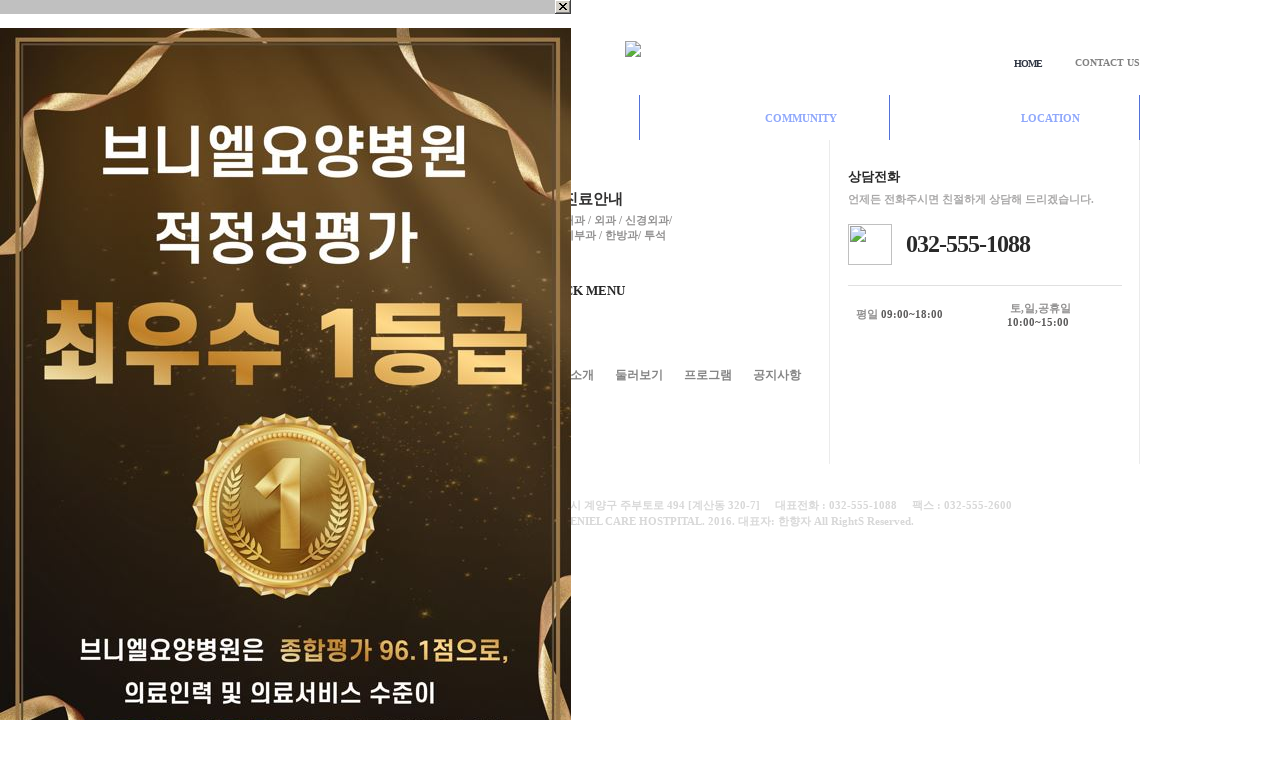

--- FILE ---
content_type: text/html; charset=euc-kr
request_url: http://phospital.co.kr/
body_size: 35085
content:
<!DOCTYPE html PUBLIC "-//W3C//DTD XHTML 1.0 Transitional//EN" "http://www.w3.org/TR/xhtml1/DTD/xhtml1-transitional.dtd"><html xmlns="http://www.w3.org/1999/xhtml" xml:lang="ko" lang="ko"><head>
<meta http-equiv="Content-Type" content="text/html; charset=euc-kr" />
<meta http-equiv="X-UA-Compatible" content="IE=edge,chrome=1" />
<meta name="description" content="인천 계양구 계산동, 브니엘요양병원">
<meta name="naver-site-verification" content="8d8e9b7c69e9bc9d51d96834d812986f1ff2ddfd"/>

<meta name="description" content="인천 계양구 계산동, 브니엘요양병원">

<meta property="og:type" content="website">
<meta property="og:title" content="브니엘요양병원">
<meta property="og:description" content="인천 계양구 계산동. 보건복지부 최우수 인증 의료기관, 적정성평가1등급, 입원투석, CRE격리">
<meta property="og:image" content="http://mysite.com/myimage.jpg">
<meta property="og:url" content="http://mysite.com">
<title>브니엘요양병원</title>
<script language="JavaScript1.2">
</script>
<SCRIPT language=javascript>
document.writeln("<scr"+"ipt language='javascript1.1' src='/bin/jphp/common_js.jphp?seq=9662'></scr"+"ipt>");
</SCRIPT>
<LINK rel=stylesheet type="text/css" href="/bin/minihome/upload/9662/manager/upload/bizhine_style.css">
<script type="text/javascript" src="/solution/asconf/Note/JS/Jquery/1.7/jquery-1.7.js"></script>
 
 
<!--// common js css 20150317 s //-->
<script type="text/javascript" src="/solution/asconf/Note/JS/Jquery/common/bootstrap-scroll-modal.js"></script>
<script type="text/javascript" src="/solution/asconf/Note/JS/Jquery/common/TweenMax.js"></script>
<script type="text/javascript" src="/solution/asconf/Note/JS/Jquery/common/inner_popup_user.js"></script>
<LINK rel="stylesheet" type="text/css" href="/bin/jphp/common_css.jphp?seq=9662">

<SCRIPT language=javascript>
document.writeln("<scr"+"ipt language='javascript1.1' src='/bin/jphp/common_jq.jphp?seq=9662'></scr"+"ipt>");
</SCRIPT> 

<!--// common js css 20150317 e //-->
 
<SCRIPT language=javascript>
document.writeln("<scr"+"ipt language='javascript1.1' src='/bin/minihome/upload/9662/manager/upload/bizhine_style_js.jphp'></scr"+"ipt>");
</SCRIPT>
 
<style type="text/css">
@import url(/solution/utility/font/fonts.googleapis.com/earlyaccess/nanumgothic.css);
</style> 
</head>
<body leftmargin='0' topmargin='0' marginwidth='0' marginheight='0' oncontextmenu='return false' ondragstart='return false' onselectstart='return false' ><META HTTP-EQUIV="imagetoolbar" CONTENT="no"> 



<!---//############## CONTENT ########## S //--------->


<table width="100%" border="0" cellspacing="0" cellpadding="0" >
  <tr>
    <td >


<style type="text/css">

.maintitletxt01 {FONT-FAMILY: Nanum Gothic; font-weight: 800; COLOR: #292929; FONT-SIZE: 14px;}
.maintitletxt02 {FONT-FAMILY: Nanum Gothic; font-weight: 800; COLOR: #292929; FONT-SIZE: 13px;}

.mainboxtxt01 {LINE-HEIGHT: 27px; FONT-FAMILY: Nanum Gothic; font-weight: 700; COLOR: #323131; FONT-SIZE: 15px;}
.mainboxtxt02 {FONT-FAMILY: Nanum Gothic; font-weight: 700; COLOR: #919090; FONT-SIZE: 11px;}

.mainqltxt {FONT-FAMILY: Nanum Gothic; font-weight: 700; COLOR: #858585; FONT-SIZE: 12px;}

.maincctxt01 {LINE-HEIGHT: 26px; FONT-FAMILY: Nanum Gothic; font-weight: 700; COLOR: #a9a8a8; FONT-SIZE: 11px;}
.maincctxt02 {LINE-HEIGHT: 26px; LETTER-SPACING: -1px; FONT-FAMILY: Nanum Gothic; font-weight: 800; COLOR: #292929; FONT-SIZE: 24px;}
.maincctxt03 {FONT-FAMILY: Nanum Gothic; font-weight: 800; COLOR: #5e5d5d; FONT-SIZE: 11px;}
.maincctxt04 {LETTER-SPACING: 0px; FONT-FAMILY: Nanum Gothic; font-weight: 800; COLOR: #ffffff; FONT-SIZE: 14px;}

</style> 
<table width="100%" border="0" cellspacing="0" cellpadding="0">
   <tbody>
      <tr>
         <td align="center" valign="top"><!--메뉴--><style type="text/css">

body {background-image: url(http://kms1.bizwon.co.kr/images/9662/t_bg.gif); background-repeat:repeat-x;}

.topmenu_btn{background:url('http://kms1.bizwon.co.kr/images/9662/tm_bg.gif') no-repeat;display:inline-block;width:52px;height:17px; text-align:center; padding-top:0px; letter-spacing:-1px; margin-top:2px}
.topmenu_btn .text a{color:#313744;font-size:10px; FONT-FAMILY: "Nanum Gothic"; font-weight: 700; letter-spacing:-1px; line-height:17px;}
.topmenu_text {FONT-FAMILY: "Nanum Gothic"; font-weight: 700; COLOR: #828282; FONT-SIZE: 10px; padding-top:0px;}
.topmenu_text a{FONT-FAMILY: "Nanum Gothic"; font-weight: 700; COLOR: #828282; FONT-SIZE: 10px; TEXT-DECORATION: none;}

#menum {text-align:center;}
#menum td{width:250px; text-align:center;}
#menum .menum1 a{font-size:17px;color:#ffffff; display:block; font-family:"Nanum Gothic"; font-weight: 700; height:45px; line-height:44px;}
#menum .menum1 a:hover{font-size:17px; color:#ffed24; display:block; font-family:"Nanum Gothic"; font-weight: 700;}
#menum .menum1 a .menum2{font-size:11px;color:#8fa8fb;font-family:"Nanum Gothic"; font-weight: 700;}

</style> 
<table border="0" cellspacing="0" cellpadding="0" width="1000" align="center">
   <tbody>
      <tr>
         <td width="200"><b><span style="color: #0000ff; font-size: 18px; font-family: &quot;Nanum Gothic&quot;;">입원투석, 양한방협진</span><br /><span style="color: #0000ff; font-size: 18px; font-family: &quot;Nanum Gothic&quot;;">적정성평가 1등급</span></b></td>
         <td width="600" height="95" align="center">
            <h1>
               <a href="/bin/minihome/main.htm?seq=9662" target="_self"><img border="0" src="http://kms1.bizwon.co.kr/images/9662/logo.gif" /></a>&nbsp;&nbsp;
            </h1>
            </td>
         <td width="200" align="right" style="padding-top:30px;">
            <table border="0" cellpadding="0" cellspacing="0">
               <tbody>
                  <tr>
                     <td class="topmenu_btn">
                        <span class="text"><a href="/bin/minihome/main.htm?seq=9662" target="_self">HOME</a></span>
                     </td>
                     <td>
                        <img src="http://kms1.bizwon.co.kr/images/9662/tm_line.gif" width="21" height="7" />
                     </td>
                     <td class="topmenu_text">
                        <a href="http://a-kms251.bizwon.co.kr/bin/minihome/main.htm?seq=9662&amp;_aldo=116" target="_self">CONTACT US</a>
                     </td>
                     </tr>
                  </tbody>
               </table>
            </td>
         </tr>
      </tbody>
   </table>
<table border="0" cellspacing="0" cellpadding="0" width="1000" align="center">
   <tbody>
      <tr>
         <td height="45" valign="top">
            <table style="BORDER-LEFT: #5271d7 1px solid; BORDER-RIGHT: #5271d7 1px solid" border="0" cellspacing="0" cellpadding="0" width="100%">
               <tbody>
                  <tr>
                     <td align="center">
                        <table id="menum" border="0" cellspacing="0" cellpadding="0">
                           <tbody>
                              <tr>
                                 <td style="BORDER-RIGHT: #5271d7 1px solid" class="menum1">
                                    <a href="/bin/minihome/main.htm?seq=9662&amp;_aldo=112" target="_self">병원소개  <span class="menum2">INFO</span></a>
                                 </td>
                                 <td style="BORDER-RIGHT: #5271d7 1px solid" class="menum1">
                                    <a href="/bin/minihome/main.htm?seq=9662&amp;_aldo=114" target="_self">진료안내  <span class="menum2">CLINIC</span></a>
                                 </td>
                                 <td style="BORDER-RIGHT: #5271d7 1px solid" class="menum1">
                                    <a href="/bin/minihome/main.htm?seq=9662&amp;_aldo=115" target="_self">커뮤니티  <span class="menum2">COMMUNITY</span></a>
                                 </td>
                                 <td class="menum1">
                                    <a href="/bin/minihome/main.htm?seq=9662&amp;_aldo=116" target="_self">오시는길  <span class="menum2">LOCATION</span></a>
                                 </td>
                                 </tr>
                              </tbody>
                           </table>
                        </td>
                     </tr>
                  </tbody>
               </table>
            </td>
         </tr>
      </tbody>
   </table>
</td>
         </tr>
      <tr>
         <td background="http://kms1.bizwon.co.kr/images/9662/m_flash_bg.jpg" valign="top" style="background-position: top; background-repeat: no-repeat;">
            <table width="1000" align="center" border="0" cellspacing="0" cellpadding="0">
               <tbody>
                  <tr>
                     <td><!--메인비쥬얼--><script src="http://kms1.bizwon.co.kr/images/9662/js/jquery.ui.touch-punch.min.js" type="text/javascript"></script>
<script src="http://kms1.bizwon.co.kr/images/9662/js/allinone_contentSlider.js" type="text/javascript"></script>

	<script>
		jQuery(function() {

			jQuery('#allinone_contentSlider_imposing').allinone_contentSlider({
				skin: 'imposing',
				width: 1000,
				height: 517,
				autoHideBottomNav:false,
				showPreviewThumbs:false,
				autoHideNavArrows:false,
				autoPlay:3
			});		
			
			
		});
	</script> <style>
/*
skins available:
	- common
	- surprise
	- imposing
*/

/* the container */
.allinone_contentSlider {
	position:relative;
}
.allinone_contentSlider img {
	max-width:none;
	max-height:none;
}
.allinone_contentSlider_list {
	margin:0;
	padding:0;
	list-style:none;
	display:none;
}


.allinone_contentSlider .contentHolderVisibleWrapper {
	position:absolute;
	overflow:hidden;
}
.allinone_contentSlider .contentHolder {
	position:absolute;
}
.allinone_contentSlider .contentHolderUnit {
	float:left;
	display:block;
}
.mycanvas {
	position:absolute;
	top:8px;
	right:10px;
	z-index:10;
}


/***imposing SKIN***/
.allinone_contentSlider.imposing .bannerControls {
	position:absolute;
	left:0;
	top:0;
	/*z-index:1;*/
	z-index:5;
	width:100%;
}

.allinone_contentSlider.imposing .leftNav {
	position:absolute;
	left:0px;
/*	top:50%;
	margin-top:-63px; /* height/2 */
	width:23px;
	height:45px;
	background:url(http://kms1.bizwon.co.kr/images/9662/skins/imposing/leftNavOFF.png) 0 0 no-repeat;
	cursor: pointer;
}
.allinone_contentSlider.imposing .leftNav:hover {
	background:url(http://kms1.bizwon.co.kr/images/9662/skins/imposing/leftNavON.png) 0 0 no-repeat;
}
.allinone_contentSlider.imposing .rightNav {
	position:absolute;
	right:0px;
/*	top:50%;
	margin-top:-63px; /* height/2 */
	width:23px;
	height:45px;
	background:url(http://kms1.bizwon.co.kr/images/9662/skins/imposing/rightNavOFF.png) 0 0 no-repeat;
	cursor: pointer;
}
.allinone_contentSlider.imposing .rightNav:hover {
	background:url(http://kms1.bizwon.co.kr/images/9662/skins/imposing/rightNavON.png) 0 0 no-repeat;
}
.allinone_contentSlider.imposing .bottomNav {
	position:absolute;
	width:0px;
	height:120px;
	bottom:-35px;
	z-index:3;
	padding-left:0px;
}
.allinone_contentSlider.imposing .bottomNavButtonOFF {
	float:left;
	display:block;
	width:10px;
	height:10px;
	background:url(http://kms1.bizwon.co.kr/images/9662/skins/imposing/bottomNavOFF.png) 0 0 no-repeat;
	padding-left:10px;
	cursor: pointer;
}

.allinone_contentSlider.imposing .bottomNavButtonON {
	float:left;
	display:block;
	width:10px;
	height:10px;
	padding-left:10px;
	background:url(http://kms1.bizwon.co.kr/images/9662/skins/imposing/bottomNavON.png) 0 0 no-repeat;
	cursor: pointer;
}

.allinone_contentSlider.imposing .bottomNavLeft {
	position:absolute;
	width:0px;
	display:none;
	background:#F00;
	height:24px;
	bottom:5px;
	z-index:3;
}

.allinone_contentSlider.imposing .bottomNavRight {
	position:absolute;
	width:0px;
	display:none;
	height:24px;
	background:#F00;
	bottom:5px;
	z-index:3;
}

.allinone_contentSlider.imposing .bottomOverThumb {
	position:absolute;
	width:88px;
	height:106px;
	background:url(http://kms1.bizwon.co.kr/images/9662/skins/imposing/bottomOverThumbBg.png) 23px bottom no-repeat;
	bottom:27px;
	margin-left:-25px;
}
.allinone_contentSlider.imposing .bottomOverThumb img {
	border:4px solid #000000;
}
.allinone_contentSlider.imposing .playOver {
	position:absolute;
	width:73px;
	height:73px;
	background:url(http://kms1.bizwon.co.kr/images/9662/skins/imposing/play_overOFF.png) 0 0 no-repeat;
	display:none;
	z-index:4;
	cursor: pointer;
}

.allinone_contentSlider.imposing .playOver:hover {
	background:url(http://kms1.bizwon.co.kr/images/9662/skins/imposing/play_overON.png) 0 0 no-repeat;
	display:none;
	z-index:4;
	cursor: pointer;
}

</style> <div id="allinone_contentSlider_imposing">
                <ul class="allinone_contentSlider_list">
                     <li data-text-id="#allinone_contentSlider_photoText2" data-link="/bin/minihome/main.htm?seq=9662&_aldo=112">
                    	<img src="http://kms1.bizwon.co.kr/images/9662/visual1.png" width="1000" height="517" />
                    </li>
                    <li data-text-id="#allinone_contentSlider_photoText3" data-link="/bin/minihome/main.htm?seq=9662&_aldo=112">
                    	<img src="http://kms1.bizwon.co.kr/images/9662/visual2.png" width="1000" height="517" />
                    </li>
                    <li data-text-id="#allinone_contentSlider_photoText4" data-link="/bin/minihome/main.htm?seq=9662&_aldo=112">
                    	<img src="http://kms1.bizwon.co.kr/images/9662/visual3.png" width="1000" height="517" />
                    </li>
                </ul> 
           </div></td>
                     </tr>
                  <tr>
                     <td>
                        <table width="100%" border="0" cellspacing="0" cellpadding="0">
                           <tbody>
                              <tr>
                                 <td width="1" bgcolor="#ebebeb"></td>
                                 <td width="376" valign="top" style="padding-top: 28px; padding-bottom: 55px;">
                                    <table width="343" align="center" border="0" cellspacing="0" cellpadding="0">
                                       <tbody>
                                          <tr>
                                             <td><br />
                                                <div style="text-align: center;">
                                                   <div style="text-align: center;">
                                                      <div style="text-align: center;">
                                                         <img style="width: 343px; height: 213px;" alt="홈페이지_1.jpg" src="/bin/minihome/upload/9662/data/edit/upload/20171208115217_jidsziuw.jpg" />
                                                      </div>
                                                      <div style="text-align: center;">
                                                         <br />
                                                      </div>
                                                      </div>
                                                   </div>
                                                </td>
                                             </tr>
                                          </tbody>
                                       </table>
                                    </td>
                                 <td width="1" bgcolor="#ebebeb"></td>
                                 <td width="311" valign="top" style="padding-top: 29px;">
                                    <table width="267" align="center" border="0" cellspacing="0" cellpadding="0">
                                       <tbody>
                                          <tr>
                                             <td width="267" height="91" style="background: url(&quot;http://kms1.bizwon.co.kr/images/9662/mbanner_bg.gif&quot;) no-repeat; padding-left: 23px; cursor: pointer;" onclick="location.href=&quot;javascript:;&quot;">
                                                <span class="mainboxtxt01">진료안내</span><br /><span class="mainboxtxt02">내과 / 외과 / 신경외과/ <br />피부과 / 한방과/ 투석</span>
                                             </td>
                                             </tr>
                                          <tr>
                                             <td height="23"></td>
                                             </tr>
                                          <tr>
                                             <td class="maintitletxt02">QUICK MENU</td>
                                             </tr>
                                          <tr>
                                             <td height="10"></td>
                                             </tr>
                                          <tr>
                                             <td><!--퀵메뉴-->
                                                <table width="267" border="0" cellspacing="0" cellpadding="0">
                                                   <tbody>
                                                      <tr>
                                                         <td width="59" height="75" align="center" valign="bottom" style="background: url(&quot;http://kms1.bizwon.co.kr/images/9662/mquick_i01.gif&quot;) no-repeat; cursor: pointer;" onclick="location.href=&quot;http://a.phospital.co.kr/bin/minihome/main.htm?seq=9662&_aldo=113&quot;">
                                                            <span class="mainqltxt">병원소개</span>
                                                         </td>
                                                         <td width="10"></td>
                                                         <td width="59" height="75" align="center" valign="bottom" style="background: url(&quot;http://kms1.bizwon.co.kr/images/9662/mquick_i02.gif&quot;) no-repeat; cursor: pointer;" onclick="location.href=&quot;http://a.phospital.co.kr/bin/minihome/main.htm?seq=9662&_aldo=148&quot;">
                                                            <span class="mainqltxt">둘러보기</span>
                                                         </td>
                                                         <td width="10"></td>
                                                         <td width="59" height="75" align="center" valign="bottom" style="background: url(&quot;http://kms1.bizwon.co.kr/images/9662/mquick_i03.gif&quot;) no-repeat; cursor: pointer;" onclick="location.href=&quot;http://a.phospital.co.kr/bin/minihome/main.htm?seq=9662&_aldo=150&quot;">
                                                            <span class="mainqltxt">프로그램</span>
                                                         </td>
                                                         <td width="10"></td>
                                                         <td width="59" height="75" align="center" valign="bottom" style="background: url(&quot;http://kms1.bizwon.co.kr/images/9662/mquick_i04.gif&quot;) no-repeat; cursor: pointer;" onclick="location.href=&quot;http://a.phospital.co.kr/bin/minihome/main.htm?seq=9662&_aldo=115&quot;">
                                                            <span class="mainqltxt">공지사항</span>
                                                         </td>
                                                         </tr>
                                                      </tbody>
                                                   </table>
                                                </td>
                                             </tr>
                                          </tbody>
                                       </table>
                                    </td>
                                 <td width="1" bgcolor="#ebebeb"></td>
                                 <td width="309" valign="top" style="padding: 28px 0px 66px;"><!--customer-->
                                    <table width="274" align="center" border="0" cellspacing="0" cellpadding="0">
                                       <tbody>
                                          <tr>
                                             <td>
                                                <span class="maintitletxt02">상담전화</span><br /><span class="maincctxt01">언제든 전화주시면 친절하게 상담해 드리겠습니다.</span>
                                             </td>
                                             </tr>
                                          <tr>
                                             <td style="padding: 12px 0px 20px;">
                                                <table width="100%" border="0" cellspacing="0" cellpadding="0">
                                                   <tbody>
                                                      <tr>
                                                         <td width="58">
                                                            <img width="44" height="41" src="http://kms1.bizwon.co.kr/images/9662/mtel_icon.gif" />
                                                         </td>
                                                         <td>
                                                            <span class="maincctxt02">032-555-1088</span>
                                                         </td>
                                                         </tr>
                                                      </tbody>
                                                   </table>
                                                </td>
                                             </tr>
                                          <tr>
                                             <td height="1" bgcolor="#e0e0e0"></td>
                                             </tr>
                                          <tr>
                                             <td style="padding: 15px 5px;">
                                                <table width="100%" border="0" cellspacing="0" cellpadding="0">
                                                   <tbody>
                                                      <tr>
                                                         <td height="18" class="maincctxt03">
                                                            <img width="3" height="3" align="absMiddle" src="http://kms1.bizwon.co.kr/images/9662/bbs_icon.gif" /><font color="#919090">평일</font> 09:00~18:00
                                                         </td>
                                                         <td class="maincctxt03">
                                                            <font color="#919090"><img width="3" height="3" align="absMiddle" src="http://kms1.bizwon.co.kr/images/9662/bbs_icon.gif" /> 토,일,공휴일<br /></font>&nbsp;10:00~15:00
                                                         </td>
                                                         </tr>
                                                      <tr>
                                                         <td height="18" class="maincctxt03">
                                                            <img width="3" height="3" align="absMiddle" src="http://kms1.bizwon.co.kr/images/9662/bbs_icon.gif" />&nbsp;<br />
                                                         </td>
                                                         <td class="maincctxt03"></td>
                                                         </tr>
                                                      </tbody>
                                                   </table>
                                                </td>
                                             </tr>
                                          <tr>
                                             <td>
                                                <table border="0" cellspacing="0" cellpadding="0">
                                                   <tbody>
                                                      <tr>
                                                         <td width="260" height="35" align="center" style="background: url(&quot;http://kms1.bizwon.co.kr/images/9662/mbanner_bg03.gif&quot;) no-repeat; padding-left: 36px; cursor: pointer;" onclick="location.href=&quot;http://a.phospital.co.kr/bin/minihome/main.htm?seq=9662&_aldo=116&quot;">
                                                            <span class="maincctxt04">브니엘 요양병원 찾아오시는길</span>
                                                         </td>
                                                         </tr>
                                                      </tbody>
                                                   </table>
                                                </td>
                                             </tr>
                                          </tbody>
                                       </table>
                                    </td>
                                 <td width="1" bgcolor="#ebebeb"></td>
                                 </tr>
                              </tbody>
                           </table>
                        </td>
                     </tr>
                  </tbody>
               </table>
            </td>
         </tr>
      <tr>
         <td align="center"><!--카피라이트--><style type="text/css">

#footer .copyright {font-family:"Nanum Gothic"; font-weight: 800; color:#d8d8d8; font-size:11px; line-height:16px;}
#footer .copyright a{font-family:"Nanum Gothic"; font-weight: 800; color:#d8d8d8; font-size:11px;}

</style> 
<table width="100%" height="99" background="http://kms1.bizwon.co.kr/images/9662/copy_bg.gif" style="background-repeat: repeat-x;" border="0" cellspacing="0" cellpadding="0">
<tbody>
<tr>
<td>
<table align="center" id="footer" border="0" cellspacing="0" cellpadding="0">
<tbody>
<tr>
<td width="226" align="left"><img src="http://kms1.bizwon.co.kr/images/9662/footer_logo.gif"></td>
<td align="left" class="copyright">주소 : 인천광역시 계양구 주부토로 494 [계산동 320-7] &nbsp; &nbsp; 대표전화 : 032-555-1088 &nbsp; &nbsp; 팩스 : 032-555-2600<br>Copyright(C) PENIEL CARE HOSTPITAL. 2016.&nbsp;대표자: 한향자 All RightS Reserved.</td></tr></tbody></table></td></tr></tbody></table></td>
         </tr>
      </tbody>
   </table>

    </td>
  </tr>
</table>
 


		<div id="divpop_9662_7" style="position:absolute; left:0px; top:0px; z-index:9999; visibility:hidden; BACKGROUND: white;" > 
 
 
<form name="notice_form_9662_7"  style="margin:0px"> 


 


<table  border="0" cellspacing="0" cellpadding="0">
    <tr> 
    <td  valign=top >
	<table  border="0" align="center" cellpadding="0" cellspacing="0"  width=100%>
 
				<tr><td bgcolor=c0c0c0 align=right><img src="/bin/minihome/common_img/icon/close.gif" onClick="javascript:closeNoCoWin_9662_7();"></td><tr>
		
        <tr>
         <td valign=top align="center" ><p>
   <br />
</p>
<p>
   <img src="/bin/minihome/upload/9662/data/edit/upload/20240708135743_pxlncerw.jpg" alt="적정성1등급.JPG" style="width: 571px; height: 810px;" />
</p>
</td>
       </tr>	  
     </table></td>
  </tr>


  <tr bgcolor="#FFFFFF">
    <td height="30"> 
      <div align="center">  
       <input type="checkbox" name="chkbox_9662_7"  value="checkbox" onClick="javascript:closeWin_9662_7();" style="border:0">
        <font color='#000000' face="돋움" size="2">오늘하루 이 창을 띄우지 않습니다.</font></div></td>
  </tr>
</table>

</form>
</div>


<SCRIPT language="JavaScript">
<!--	
	cookiedata_9662_7 = document.cookie; 

	if ( cookiedata_9662_7.indexOf("maindiv_9662_7"+"=done") < 0 ){ 
		document.all['divpop_9662_7'].style.visibility = "visible";
	} 
	else {
		document.all['divpop_9662_7'].style.visibility = "hidden"; 
	}

	function setCookie_9662_7(name, value, expiredays ) { 
		var todayDate = new Date(); 
		todayDate.setDate( todayDate.getDate() + expiredays ); 
		document.cookie = name + "=" + escape( value ) + "; path=/; expires=" + todayDate.toGMTString() + ";" 
	} 
	
	function closeWin_9662_7(){
		if (document.notice_form_9662_7.chkbox_9662_7.checked ){ 
			setCookie_9662_7( "maindiv_9662_7", "done" , 1 ); 
		} 
		document.all['divpop_9662_7'].style.visibility = "hidden";
	}

	function closeNoCoWin_9662_7(){
		document.all['divpop_9662_7'].style.visibility = "hidden";
	}
-->	
</script> 




<!---//############## CONTENT ########## E //--------->


 
<input type="hidden" name="frame_reload_value" id="frame_reload_value" value="0">
<!--// 모달창 시작 s //-->
<script src="http://code.jquery.com/ui/1.10.0/jquery-ui.js"></script>
 
<script>   
$(function() {    
    $(".biz_neo_iframe_name_drag").draggable();  
});  
</script>
<DIV style="position:absolute;display:none;z-index:99999;" id="biz_neo_iframe_name" class="biz_neo_iframe_name_drag"></DIV>  
<!--// 모달창 시작 e //-->

<!--// 모달창 새창으로 s //-->
<DIV id="temp_offset_height"></DIV>
<div class="temp_default_bodywidth" style="width:100%;"></div>
<!--// 모달창 새창으로 e //-->






<!---//############## foot s ##########//--------->


<iframe width=0 height=0 name='bizmain_hiddenframe' id='bizmain_hiddenframe' style='display:none;'></iframe>
<script>
function gabichating(select_chating){

	document.getElementById("gabichat_iframe_hosting").style.display='block';

	frm = document.gabiweb_chating_hosting_form;
if(select_chating == 1){frm.biz_code.value = '';frm.biz_homepage.value = '';}	//frm = document.gabiweb_chating_hosting_form;
	frm.submit();
}
</script>
<!--table border="0" cellpadding="0" cellspacing="0"-->
<iframe name="gabichat_iframe_hosting" id="gabichat_iframe_hosting" width="1" height="0" scrolling="no" frameborder="0" style='display:none;'></iframe>
<form name="gabiweb_chating_hosting_form" method="post" action="http://biznine.com/customer_pg/GabiChatRun_bizhome.php" target="gabichat_iframe_hosting" style="margin: 0;">
<input type="hidden" name="chating_member_id" value="guest490">
<input type="hidden" name="chating_member_name" value="손님490">
<input type="hidden" name="biz_code">
<input type="hidden" name="biz_homepage">
</form>
<!--/table-->
 <!--table width="0" height="0" border="0" cellpadding="0" cellspacing="0"-->
<form name="biznine_multi_chat" method="post" action="http://biznine.com/customer_pg/GabiMultChatRun.php" target="biznine_multi" style="margin: 0;">
<input type="hidden" name="bmc_biz_code" value="">
<input type="hidden" name="bmc_biz_homepage" value="">
<input type="hidden" name="bmc_member_id" value="">
<input type="hidden" name="bmc_member_name" value="">
</form>
<iframe name="biznine_multi" id="biznine_multi" width="1" height="0" scrolling="no" frameborder="0"  style='display:none;'></iframe>
<script>
function biznine_multichat_start(){
	document.getElementById("biznine_multi").style.display='block';
	alert("회원님만 접속 가능하십니다. 로그인 하신후 이용해 주십시오");
	frm = document.biznine_multi_chat;
	frm.submit();
}
</script>
<!--/table-->
 <script>
// 회원탈퇴
function member_leave(seq,lang) 
{
	var seq = seq;
	var id = "";

	if(!seq){
		if(lang=="kor"){
			alert('정상적으로 접근바랍니다'); // 주) 정상적으로 접근바랍니다
		}else if(lang=="en"){
		}else{
			alert('정상적으로 접근바랍니다'); // 주) 정상적으로 접근바랍니다
		}
	}else if(!id){
		if(lang=="kor"){
			alert('로그인을 해주시기 바랍니다');  // seq 와 회원 seq 를 동시에 확인 추가 해야함  // 주) 로그인을 해주시기 바랍니다
		}else if(lang=="en"){
			alert('로그인을 해주시기 바랍니다');  // seq 와 회원 seq 를 동시에 확인 추가 해야함  // 주) 로그인을 해주시기 바랍니다  
		}else{
			alert('로그인을 해주시기 바랍니다');  // seq 와 회원 seq 를 동시에 확인 추가 해야함  // 주) 로그인을 해주시기 바랍니다 
		}
	}else{
		if(lang=="kor"){
		    if (confirm("정말 회원에서 탈퇴 하시겠습니까?")) 
		            location.href = "/bin/minihome/member/member_out.html?seq="+seq+"&id="+id; // 주) 정말 회원에서 탈퇴 하시겠습니까?
		}else if(lang=="en"){
		    if (confirm("정말 회원에서 탈퇴 하시겠습니까?")) 
		            location.href = "/bin/minihome/member/member_out.html?seq="+seq+"&id="+id;
		}else{
		    if (confirm("정말 회원에서 탈퇴 하시겠습니까?")) 
		            location.href = "/bin/minihome/member/member_out.html?seq="+seq+"&id="+id; // 주) 정말 회원에서 탈퇴 하시겠습니까?
		}
	} 
}   
</script>
<script>
function onlyNumber()
{
      if((event.keyCode < 48) || (event.keyCode > 57)){
            if(event.preventDefault){
                  event.preventDefault();
            } else {
                  event.returnValue = false;
            }
      }
} 
</script>
<form name='gabiweb_webhdd_form_user' method='post' style="margin: 0;">
<input type='hidden' name='member_id' value="">
<input type='hidden' name='seq_id' value="9662">
<input type='hidden' name='is_admin' value="">
<input type='hidden' name='return_url' value="">
<iframe name='gabiwebhdd_frame_user' id="gabiwebhdd_frame_user" width='1' height='0' scrolling='no' frameborder='0' style='display:none;'></iframe>
</form>
<script>
function gabiwebhdd_user(){
	document.getElementById("gabiwebhdd_frame_user").style.display='block';
	frm = document.gabiweb_webhdd_form_user;
	frm.action = "http://webhdd.biznine.com/kms_webhdd.php";
	frm.target = "gabiwebhdd_frame_user";
	frm.submit();	
}
</script>
<form name="gabi_msg_form" method="post" action="/bin/messenger_server/GabiMsgRun.php" target="gabi_msg_frame" style="margin: 0;">
<script>
function biznine_msg_conn(target_id_value){
	document.getElementById("gabi_msg_frame").style.display='block';
	frm = document.gabi_msg_form;
	if(!frm.user_id.value || !frm.user_name.value || !target_id_value){
		alert("접속 경로가 정확하지 않습니다. 메신져 서버에 접속할수가 없습니다.");
	} else {
		frm.target_id.value = target_id_value;
		frm.submit();
	}
}
</script>
<input type="hidden" name="domain_name" value="phospital.co.kr">
<input type="hidden" name="user_id" value="guest212">
<input type="hidden" name="user_name" value="손님">
<input type="hidden" name="add_icon_text">
<input type="hidden" name="target_id">
<input type="hidden" name="user_pass">
<input type="hidden" name="msg_auth" value="1">
</form>
<iframe name='gabi_msg_frame' id="gabi_msg_frame" width='1' height='0' scrolling='no' frameborder='0' style='display:none;'></iframe>
<!--iframe name="gabi_msg_frame" width="30" height="0" scrollbars="no" scrollbars="no" style="border:0;border-color:#FFFFFF" frameborder="0" scrolling="no" allowtransparency="true"></iframe--><!--// 구글추가 20110818 //-->
 
<!--// 구글추가 20110818 //-->
<!---//############## foot e ##########//--------->

--- FILE ---
content_type: text/html
request_url: http://phospital.co.kr/bin/jphp/common_js.jphp?seq=9662
body_size: 28258
content:
// 자동리사이즈
	 function Biznine_AutoResize(img)
	 { 
	   foto1= new Image(); 
	   foto1.src=(img); 
	   Biznine_Controlla(img); 
	 } 

	 function Biznine_Controlla(img)
	 { 
	   if((foto1.width!=0)&&(foto1.height!=0))
	   { 
	      Biznine_viewPhoto(img); 
	   } 
	   else
	   { 
	       funzione="Biznine_Controlla('"+img+"')"; 
	       intervallo=setTimeout(funzione,20); 
	   } 
	 } 

	 function Biznine_viewPhoto(img)
	 { 
	    largh=foto1.width+20; 
	    altez=foto1.height+20; 
	    var window_left = (screen.width-largh)/2;
	    var window_top = (screen.height-altez)/2;
	    stringa="width="+largh+",height="+altez+",top="+window_top+",left="+window_left; 
	    finestra=window.open(img,"",stringa); 
	 } 

// 자동리사이즈// 기존 /inc/swf.js 이동 20110514

//하다마이 플래시 삽입 자바스크립트-액티브엑스패치대비
//2006-02-09
//각 속성 외부 입력.다중사용.

function includeJS(jsPath){
    var script = document.createElement("script");
    script.setAttribute("type", "text/javascript");
    script.setAttribute("src", jsPath);
    document.getElementsByTagName("head")[0].appendChild(script);
}













function flash_mobile_check(seq,f_name,type){
	 if(type=="visual"){
	       var xmlpath = "/bin/minihome/upload/"+seq+"/visualmaker/"+f_name+".xml";
	 }else{
           var xmlpath = "/bin/minihome/upload/"+seq+"/visualmaker/menu_xml/"+f_name+".xml";
	 }
     
       
     var xmlhttp = new XMLHttpRequest(); 
// minsu 브라우저호환문제     var xmlhttp = new ActiveXObject("Msxml2.XMLHTTP.4.0");

     xmlhttp.open("GET", xmlpath, false);
     xmlhttp.setRequestHeader('Content-Type', 'text/xml'); 
     xmlhttp.send("");

     xmlDoc = xmlhttp.responseXML;
	 
	 if(type=="visual"){
		 if(xmlDoc.getElementsByTagName("movie")[0]!=null){
			 if(xmlDoc.getElementsByTagName("movie")[0].attributes.getNamedItem("mobile")){
				 var check_value = xmlDoc.getElementsByTagName("movie")[0].attributes.getNamedItem("mobile").nodeValue;
			 }else{
				 var check_value = "undefined";
			 }
		 }else{
			 var check_value = "undefined";
		 }
	 }else if(type=="menu"){
		 if(xmlDoc.getElementsByTagName("menu")[0]!=null){
			 if(xmlDoc.getElementsByTagName("menu")[0].attributes.getNamedItem("mobile")){
				 var check_value = xmlDoc.getElementsByTagName("menu")[0].attributes.getNamedItem("mobile").nodeValue;
			 }else{
				 var check_value = "undefined";
			 }
		 }else{
			 var check_value = "undefined";
		 }
	 }
     
	 return check_value;
	 
	 
	 
}


	
includeJS("/bin/flash_library/visualmaker/flash_java_loader.js");
includeJS("/bin/flash_library/visualmaker/flash_menu_loader.js");

function FlashInsert(FlashIDName, FlashFileName, FlashWidth, FlashHeight, DNSSetting, WMODESetting, FlashBGColor, QSetting, FlashAlign, FlashVars)
{
	
var change_url = window.location.href;
var change_seq = change_url.split("?seq=");
var seq_check=0;
if(change_seq.length==2){
seq_check=1;
change_seq[1] = change_seq[1].split("&");
}else{
  var change_seq = change_url.split("&seq=");
 if(change_seq.length==2){
  seq_check=1;
  change_seq[1] = change_seq[1].split("&");
 }
}

var chsek = new Array;
chsek = FlashFileName.split("&");
var fs_file = chsek[0].substr(chsek[0].indexOf("=")+1,chsek[0].length);
var fs_type= chsek[0].substring(31,chsek[0].indexOf("?")); 

// 20140318 기본값 transparent 추가  
if(WMODESetting == ''){
WMODESetting = "transparent";
}


/*
if(seq_check==1){
	var fs_seq = change_seq[1][0];	
}else{
	var fs_seq = chsek[1].substr(chsek[1].indexOf("=")+1,chsek[1].length);	
}
*/	
if(seq_check==1){
       var fs_seq = change_seq[1][0]; 
}else{
       if(fs_type=="maker_load_v3.swf" || fs_type=="navi.swf"){
         var fs_seq = chsek[1].substr(chsek[1].indexOf("=")+1,chsek[1].length);
       } 
}

if(fs_type=="maker_load_v3.swf"){
	var m_chk = flash_mobile_check(fs_seq,fs_file,"visual"); //1에선 플래시X , 2에선 모바일에서만 자바 , 3은 아이폰,아이패드에서만
	
}else if(fs_type=="navi.swf"){
	var m_chk = flash_mobile_check(fs_seq,fs_file,"menu"); //1에선 플래시X , 2에선 모바일에서만 자바 , 3은 아이폰,아이패드에서만
}

var ua = window.navigator.userAgent.toLowerCase();
if(/iphone/.test(ua) || /ipad/.test(ua)|| /android/.test(ua) || /opera/.test(ua) || /bada/.test(ua) || m_chk==1) { //모바일인경우

includeJS("/bin/flash_library/visualmaker/jquery-1.7.2.min.js");
includeJS("/bin/flash_library/visualmaker/jquery.transit.js");
includeJS("/bin/flash_library/visualmaker/jquery.easing.1.3.js");
includeJS("/bin/flash_library/visualmaker/jquery.easing.compatibility.js");
includeJS("/bin/flash_library/visualmaker/src/minified/TimelineLite.min.js");
includeJS("/bin/flash_library/visualmaker/src/minified/TweenLite.min.js");
includeJS("/bin/flash_library/visualmaker/src/minified/TweenMax.min.js");
includeJS("/bin/flash_library/visualmaker/src/minified/plugins/CSSPlugin.min.js");
includeJS("/bin/flash_library/visualmaker/src/minified/easing/EasePack.min.js");  
    

 // $(document).ready(function(){
							 
	 if(m_chk==1){ //플래시 없애기
		 f_change();
	 }else if(m_chk==2){
		if(/iphone/.test(ua) || /ipad/.test(ua)|| /android/.test(ua) || /opera/.test(ua) || /bada/.test(ua) ){ //2번				 
		  f_change();
		}//2번끝
	    
	 }else if(m_chk==3){
		 if(/iphone/.test(ua) || /ipad/.test(ua)){
		   f_change();							 
		}
	 }else{ //값이 없는 경우 모바일체크
		 if(/iphone/.test(ua) || /ipad/.test(ua)|| /android/.test(ua) || /opera/.test(ua) || /bada/.test(ua) ){ //2번				 
		  f_change();
		}//2번끝
	 }
	
	
   //})
   
   function f_change(){
	    if(fs_type=="maker_load_v3.swf"){
		 
		  //var fs_num = chsek[2].substr(chsek[2].indexOf("=")+1,chsek[2].length);
		  var fs_num = new Array;
                  fs_num = FlashFileName.split("&select_page=");
               
		   
		  var caer = setInterval(checks,500);
			function checks(){
			 clearInterval(caer);
			 flash_java_loader(FlashIDName,fs_file,fs_seq,fs_num[1]);
			}
		  }else if(fs_type=="navi.swf"){
			var mn_check = setInterval(mn_loader,500);
			function mn_loader(){
			 clearInterval(mn_check);
			 flash_menu_loader(FlashIDName,fs_file,fs_seq);
			}
		  }//end if   
   }
  
}
    	
	if (navigator.appName=="Netscape")
	{
		if(FlashWidth=='') FlashWidth = 0;
		if(FlashHeight=='') FlashHeight = 0;
	}
	document.write('<a id="id_'+FlashIDName+'">');
	document.write('<OBJECT CLASSID="clsid:D27CDB6E-AE6D-11cf-96B8-444553540000"');
	document.write('CODEBASE="http://fpdownload.macromedia.com/get/flashplayer/current/swflash.cab#version=8,0,22,0" ');
	document.write(' ID="'+FlashIDName+'" WIDTH="' + FlashWidth + '" HEIGHT="' + FlashHeight + '" ALIGN="'+FlashAlign+'">');
	document.write('<PARAM NAME="movie" VALUE="'+ FlashFileName +'">');
	document.write('<PARAM NAME="quality" VALUE="'+QSetting+'">');
	document.write('<PARAM NAME="bgcolor" VALUE="'+FlashBGColor+'">');
	document.write('<PARAM NAME="wmode" VALUE="'+WMODESetting+'">');
	document.write('<PARAM NAME="allowScriptAccess" VALUE="'+DNSSetting+'">');
	if(navigator.appName.indexOf("Microsoft") > -1)
	{
		        document.write('<PARAM NAME="flashVars" VALUE="'+FlashVars+'">');
		if(FlashVars==""){
			document.write('<EMBED SRC="'+ FlashFileName +'"  NAME="'+FlashIDName+'"');
		}else{
			document.write('<EMBED SRC="'+ FlashFileName +'?'+FlashVars+'"  NAME="'+FlashIDName+'"');
		}
	}
	else
	{
		if(FlashVars==""){
                   document.write('<EMBED flashvars="'+FlashVars+'" SRC="'+ FlashFileName +'"  NAME="'+FlashIDName+'"');
		}else{
                   document.write('<EMBED SRC="'+ FlashFileName +'?'+FlashVars+'"  NAME="'+FlashIDName+'"');
		}
	}
	document.write(' WIDTH="' + FlashWidth + '" HEIGHT="' + FlashHeight + '" QUALITY="'+QSetting+'" BGCOLOR="'+FlashBGColor+'"');
	document.write(' ALLOWSCRIPTACCESS="'+DNSSetting+'" ALIGN="'+FlashAlign+'" WMODE="'+WMODESetting+'" TYPE="application/x-shockwave-flash" ');
	document.write(' PLUGINSPAGE="http://www.macromedia.com/go/getflashplayer">');
	document.write('</EMBED>');
	document.write('</OBJECT>');
	document.write('</a>');
}







function f_replace(f_id,img){
 var ua = window.navigator.userAgent.toLowerCase();
  if(/iphone/.test(ua) || /ipad/.test(ua)|| /android/.test(ua) || /opera/.test(ua) || /bada/.test(ua) || m_chk==1) { //모바일인경우
    document.getElementById('id_'+f_id).innerHTML ="<img src="+img+">";
  }
}

// 플래시 채팅 추가 // 함수명 변경. .swf 처리 ??



// 메인 플래시

    function setFlashVars(command, buffer,k_name) {
           var _string = command;
           var _str = "getMovieName('"+k_name+"')."+_string+"('"+buffer+"');";
           // 일단주석 20130410 eval(_str);
    }
	
    function fsetMouseOut(k_name)
    {
    	setFlashVars("EVENT_INFO", "MOUSE_OUT",k_name);
    }
    
    function fsetMouseOver(k_name)
    {
    	setFlashVars("EVENT_INFO", "MOUSE_OVER",k_name);
    }
	
    // ID값으로, 페이지에 있는 플래시파일을 검색해준다. (유용)
    function getMovieName(movieName) {
    
    	if (navigator.appName.indexOf("Microsoft") != -1) {
    		//return window[movieName];
    		return document.getElementById(movieName);
    	}
    	else {
    		//return document[movieName];
    		return document.getElementsByName(movieName);
    	}
    } 



// popup 추가 
function openw(sURL)
{
newwindow=open(sURL,"popupnav","titlebar=no, scrollbars=no, toolbar=no, directories=no, menubar=no, resizable=no, status=no,width=1,height=1, screenX=10000, screenY=10000" );
} 
function openw2(sURL)
{
newwindow=open(sURL,"popupnav","titlebar=no, scrollbars=yes, toolbar=no, directories=no, menubar=no, resizable=no, status=no,width=1,height=1, screenX=10000, screenY=10000" );
} 


// 플래시 채팅 추가 // 함수명 변경. .swf 처리 ??

function FlashInsertAction(FlashIDName, FlashPathName, FlashFileName, FlashWidth, FlashHeight, DNSSetting, WMODESetting, FlashBGColor, QSetting, FlashAlign, FlashVars)
{
	document.write('<OBJECT CLASSID="clsid:D27CDB6E-AE6D-11cf-96B8-444553540000"');
	document.write('CODEBASE="http://fpdownload.macromedia.com/get/flashplayer/current/swflash.cab#version=8,0,22,0" ');
	document.write(' ID="'+FlashIDName+'" WIDTH="' + FlashWidth + '" HEIGHT="' + FlashHeight + '" ALIGN="'+FlashAlign+'">');
	document.write('<PARAM NAME="movie" VALUE="'+ FlashFileName +'">');
	document.write('<PARAM NAME="quality" VALUE="'+QSetting+'">');
	document.write('<PARAM NAME="bgcolor" VALUE="'+FlashBGColor+'">');
	document.write('<PARAM NAME="wmode" VALUE="'+WMODESetting+'">');
	document.write('<PARAM NAME="showLiveConnect" VALUE ="true">');
	document.write('<PARAM NAME="allowScriptAccess" VALUE="'+DNSSetting+'">');

if(navigator.appName.indexOf("Microsoft") > -1)
{
	document.write('<PARAM NAME="flashVars" VALUE="'+FlashVars+'">');
	document.write('<EMBED SRC="'+ FlashFileName +'"  NAME="'+FlashIDName+'"');
}
else
{
	document.write('<EMBED flashvars="'+FlashVars+'" SRC="'+ FlashFileName +'"  NAME="'+FlashIDName+'"');
}


	document.write(' WIDTH="' + FlashWidth + '" HEIGHT="' + FlashHeight + '" QUALITY="'+QSetting+'" BGCOLOR="'+FlashBGColor+'"');
	document.write(' ALLOWSCRIPTACCESS="'+DNSSetting+'" ALIGN="'+FlashAlign+'" WMODE="'+WMODESetting+'" TYPE="application/x-shockwave-flash" ');
	document.write(' PLUGINSPAGE="http://www.macromedia.com/go/getflashplayer" >');
	document.write('</EMBED>');
	document.write('</OBJECT>');
}

// 플래시 채팅 추가 // 함수명 변경. .swf 처리 ??


// vod 보기 - 추가 071028

function showPlayer(fla, width, height, AutoStart, ShowTracker, ShowControls, ShowGotoBar, ShowDisplay, ShowStatusBar, AutoSize)
{
	var object =
		"<object id='player' name='player' classid='clsid:22D6F312-B0F6-11D0-94AB-0080C74C7E95' codebase='http://activex.microsoft.com/activex/controls/mplayer/en/nsmp2inf.cab#Version=6,4,5,715' width='" + width + "' height='" + height + "'>"
		+ "<param name='FileName' value='" + fla + "'>"		
		+ "<param name='AutoStart' value='" + AutoStart + "'>"
		+ "<param name='ShowTracker' value='" + ShowTracker + "'>"
		+ "<param name='ShowControls' value='" + ShowControls + "'>"
		+ "<param name='ShowGotoBar' value='" + ShowGotoBar + "'>"
		+ "<param name='ShowDisplay' value='" + ShowDisplay + "'>"
		+ "<param name='ShowStatusBar' value='" + ShowStatusBar + "'>"
		+ "<param name='AutoSize' value='" + AutoSize + "'>"	
		+ "<embed src='" + fla + "' AutoStart='" + AutoStart + "' ShowTracker='" + ShowTracker + "' ShowControls='" + ShowControls + "' ShowGotoBar='" + ShowGotoBar + "' ShowDisplay='" + ShowDisplay + "' ShowStatusBar='" + ShowStatusBar + "' AutoSize='" + AutoSize + "' pluginspage='http://www.microsoft.com/windows/windowsmedia/download/' width='" + width + "' height='" + height + "'></embed>"
		+ "</object>"
												
	document.write( object );
}

function m_play() {
	document.all.player.play();
}

function m_pause() {
	document.all.player.pause();
}

function m_stop() {
	document.all.player.stop();
}

function showPlayer2(fla, width, height, AutoStart, ShowTracker, ShowControls, ShowGotoBar, ShowDisplay, ShowStatusBar, AutoSize)
{
	var object =
		"<object id='player2' name='player2' classid='clsid:22D6F312-B0F6-11D0-94AB-0080C74C7E95' codebase='http://activex.microsoft.com/activex/controls/mplayer/en/nsmp2inf.cab#Version=6,4,5,715' width='" + width + "' height='" + height + "'>"
		+ "<param name='FileName' value='" + fla + "'>"		
		+ "<param name='AutoStart' value='" + AutoStart + "'>"
		+ "<param name='ShowTracker' value='" + ShowTracker + "'>"
		+ "<param name='ShowControls' value='" + ShowControls + "'>"
		+ "<param name='ShowGotoBar' value='" + ShowGotoBar + "'>"
		+ "<param name='ShowDisplay' value='" + ShowDisplay + "'>"
		+ "<param name='ShowStatusBar' value='" + ShowStatusBar + "'>"
		+ "<param name='AutoSize' value='" + AutoSize + "'>"	
		+ "<embed src='" + fla + "' AutoStart='" + AutoStart + "' ShowTracker='" + ShowTracker + "' ShowControls='" + ShowControls + "' ShowGotoBar='" + ShowGotoBar + "' ShowDisplay='" + ShowDisplay + "' ShowStatusBar='" + ShowStatusBar + "' AutoSize='" + AutoSize + "' pluginspage='http://www.microsoft.com/windows/windowsmedia/download/' width='" + width + "' height='" + height + "'></embed>"
		+ "</object>"
												
	document.write( object );
}

function m_play2() {
	document.all.player2.play();
}

function m_pause2() {
	document.all.player2.pause();
}

function m_stop2() {
	document.all.player2.stop();
}

// common js 추가 합니다. 
//Trim 함수 구현
function Trim(inputString) {
	var retValue = inputString;
	var ch = retValue.substring(0, 1);
	
	while (ch == " ") {
	retValue = retValue.substring(1, retValue.length);
	ch = retValue.substring(0, 1);
	}
	ch = retValue.substring(retValue.length-1, retValue.length);

	while (ch == " ") {
	retValue = retValue.substring(0, retValue.length-1);
	ch = retValue.substring(retValue.length-1, retValue.length);
	
	}
	while (retValue.indexOf(" ") != -1) { 
	retValue = retValue.substring(0, retValue.indexOf(" ")) + retValue.substring(retValue.indexOf(" ")+1, retValue.length); 
	}
return retValue; 
}
// shop 사용 : 포인트 
function shop_point_use(f,opt){

	ddd = f.od_temp_point.value;

	if ( parseInt(opt) < parseInt(ddd)){

		alert(" 금액을 다시 설정해주세요! ");

		f.od_temp_point.value = 0;
		f.od_temp_point.focus(); 

		return;

	}

}
// 금액표시
function number_format(data) 
{
        
        var tmp = '';
        var number = '';
        var cutlen = 3;
        var comma = ',';
        var i;
       
        len = data.length;
        mod = (len % cutlen);
        k = cutlen - mod;
        for (i=0; i<data.length; i++) 
        {
            number = number + data.charAt(i);
            
            if (i < data.length - 1) 
            {
                k++;
                if ((k % cutlen) == 0) 
                {
                    number = number + comma;
                    k = 0;
                }
            }
        }

        return number;
}
// 전체선택
function check_all(f)
{
    var chk = document.getElementsByName("chk[]");

    for (i=0; i<chk.length; i++)
        chk[i].checked = f.chkall.checked;
}
// 전체선택 - 웹폰트 체크만 
function check_webfontinfo(f)
{
    var chk = document.getElementsByName("webfontinfo[]");
    for (i=0; i<chk.length; i++)
        chk[i].checked = f.chkall.checked;
}
function u_btn_check(f, str, opt)   // str : 문구 , url : 이동url
{

    if (str == "")
    { 
        return;
    } 

    if (opt != "")
    { 
		f.com_check.value = opt;
    } 


    var chk = document.getElementsByName("chk[]");
    var bchk = false;

    for (i=0; i<chk.length; i++)
    {
        if (chk[i].checked)
            bchk = true;
    }

    if (!bchk) 
    {
        alert(str + "할 자료를 하나 이상 선택하세요.");
        return;
    }

    if (str == "삭제")
    {
        if (!confirm("선택한 자료를 정말 삭제 하시겠습니까?"))
            return;
    }

    f.submit();
}
//
function href_move(url,msg) { 
    if(confirm(msg)) { 
       location.href=url; 
    } 
} 
//
// 기존 /inc/swf.js 이동 20110514

// 기존 main.htm 이동 20110514
function MM_openBrWindow(theURL,winName,features) { //v2.0
  window.open(theURL,winName,features);
}
// 기존 main.htm 이동 20110514

// 기존 /bin/minihome/manager/manager_top.inc.php 이동 20110903
  
function select_color(type,form,what)
{
		var x = "/bin/minihome/manager/color/color_select.php?Form="+form+"&what="+what+"&BackGround=Yes";
		var option = "toolbar=no,menubar=no,status=no,scrollbars=no,resizable=no,width=450,height=300,left=0,top=0";
		window.open(x, type, option);
} 
function select_color2(type,form,what1,what2,what3)
{
		var x = "/bin/minihome/manager/color/color_select.php?Form="+form+"&what1="+what1+"&what2="+what2+"&what3="+what3;
		var option = "toolbar=no,menubar=no,status=no,scrollbars=no,resizable=no,width=450,height=300,left=0,top=0";
		window.open(x, type, option);
}
function onlyNumber()
{
      if((event.keyCode < 48) || (event.keyCode > 57)){
            if(event.preventDefault){
                  event.preventDefault();
            } else {
                  event.returnValue = false;
            }
      }
}
function number_format(data) 
{

	// 20130225 - 오류 수정  
	var data0 = data;
	var data = data0.replace('-', '');  

        
        var tmp = '';
        var number = '';
        var cutlen = 3;
        var comma = ',';
        var i;
       
        len = data.length;
        mod = (len % cutlen);
        k = cutlen - mod;
        for (i=0; i<data.length; i++) 
        {
            number = number + data.charAt(i);
            
            if (i < data.length - 1) 
            {
                k++;
                if ((k % cutlen) == 0) 
                {
                    number = number + comma;
                    k = 0;
                }
            }
        }

        return number;
}
function check_all(f)
{
    var chk = document.getElementsByName("chk[]");

    for (i=0; i<chk.length; i++)
        chk[i].checked = f.chkall.checked;
}
function btn_check(f, act)
{
    if (act == "update") // 선택수정
    { 
        f.action = list_update_php;
        str = "수정";
    } 
    else if (act == "delete") // 선택삭제
    { 
        f.action = list_delete_php;
        str = "삭제";
    } 
    else if (act == "multiupdate") // 선택업데이트
    { 
        f.action = list_state_php;
        str = "업데이트";
    } 
    else
        return;

    var chk = document.getElementsByName("chk[]");
    var bchk = false;

    for (i=0; i<chk.length; i++)
    {
        if (chk[i].checked)
            bchk = true;
    }

    if (!bchk) 
    {
        alert(str + "할 자료를 하나 이상 선택하세요.");
        return;
    }

    if (act == "delete")
    {
        if (!confirm("선택한 자료를 정말 삭제 하시겠습니까?"))
            return;
    }

    f.submit();
} 
//
 

// 기존 /bin/minihome/manager/manager_top.inc.php 이동 20110903

// /solution/webadmin/js/common.js

/***********************************************************************/
/*                                Default                              */
/***********************************************************************/
function toggle_list(no,css){
 ltar = document.getElementsByName('list_[]');
 for(i=0;i<ltar.length;i++){
  if(no != i) ltar[i].style.display='none'
	if(css=="Y"){
	   temp_name = eval("document.getElementById('css_bg_"+i+"')");   
	   if(no == i) {
		   temp_name.className='editmenu_minsu_over';
	   }else{
		   temp_name.className='editmenu';	   
	   }
	   if(ltar[i].style.display=='block') temp_name.className='editmenu_minsu';
	}
 }
 ltar[no].style.display = (ltar[no].style.display == 'block')? 'none':'block';
}
function tabmenu_bg(no){
 for(i=1;i<5;i++){
	temp_name1 = eval("document.getElementById('tab_0"+i+"')");   
	temp_name2 = eval("document.getElementById('tabmenufont_0"+i+"')");  
	if(no == i) {
		temp_name1.className='tabmenu_over';
		temp_name2.style.color = "#FFFFFF";
	}else{
		temp_name1.className='tabmenu';	  
		temp_name2.style.color = "#000000";		
	}
 }
} 
function toggle_list_v2(no,css){
 ltar = document.getElementsByName('list_[]');
 for(i=0;i<ltar.length;i++){
  if(no != i) ltar[i].style.display='none'
	if(css=="Y"){
	   temp_name = eval("document.getElementById('css_bg_"+i+"')");   
	   temp_name2 = eval("document.getElementById('css_bgfont_"+i+"')");   
	   if(no == i) {
		   temp_name.className='cp_tab105_over';
		   temp_name2.style.color = "#FFFFFF";
	   }else{
		   temp_name.className='cp_tab105';	
		   temp_name2.style.color = "#000000";		   
	   }
	   if(ltar[i].style.display=='') {
		temp_name.className='cp_tab105';
		temp_name2.style.color = "#000000";
	   }
	}   
 }
 ltar[no].style.display = (ltar[no].style.display == '')? 'none':'';
}
function toggle_list_v2_2(no,css){
 ltar = document.getElementsByName('list_[]');
 for(i=0;i<ltar.length;i++){
  if(no != i) ltar[i].style.display='none'
	if(css=="Y"){
	   temp_name = eval("document.getElementById('css_bg_"+i+"')");   
	   temp_name2 = eval("document.getElementById('css_bgfont_"+i+"')");   
	   if(no == i) {
		   temp_name.className='cp_tab121_over';
		   temp_name2.style.color = "#FFFFFF";
	   }else{
		   temp_name.className='cp_tab121';	
		   temp_name2.style.color = "#000000";		   
	   }
	   if(ltar[i].style.display=='') {
		temp_name.className='cp_tab121';
		temp_name2.style.color = "#000000";
	   }
	}
 }
 ltar[no].style.display = (ltar[no].style.display == '')? 'none':'';
}
/***********************************************************************/
/*                                help                                 */
/***********************************************************************/

//레이어 팝업 열기
function biznine_openLayer(IdName, tpos, lpos){
	var pop = document.getElementById(IdName);
	pop.style.display = "block";
	pop.style.top = tpos + "px";
	pop.style.left = lpos + "px";
}

//레이어 팝업 닫기
function biznine_closeLayer(IdName){
	var pop = document.getElementById(IdName);
	pop.style.display = "none";

	if (typeof(popup_main_iframe) != "undefined"){
		$('#popup_main_iframe').attr("src", ""); // 프레임 초기화 
	}
}

function btn_check_intra(f, act, biz_actmode)
{
    if (act == "update") // 선택수정
    { 
        f.action = list_update_php;
        str = "수정";
    } 
    else if (act == "delete") // 선택삭제
    { 
        f.action = list_delete_php;
        str = "삭제";
    } 
    else if (act == "multiupdate") // 선택업데이트
    { 
        f.action = list_state_php;
		f.biz_actmode.value = biz_actmode;
        str = "업데이트";
    } 
    else if (act == "multidelete") // 선택삭제
    { 
        f.action = list_state_php;
		f.biz_actmode.value = biz_actmode;
        str = "삭제";
    } 
    else
        return;

    var chk = document.getElementsByName("chk[]");
    var bchk = false;

    for (i=0; i<chk.length; i++)
    {
        if (chk[i].checked)
            bchk = true;
    }

    if (!bchk) 
    {
        alert(str + "할 자료를 하나 이상 선택하세요.");
        return;
    }
 
    /*
    if (act == "delete") 
    {
        if (!confirm("선택한 자료를 정말 삭제 하시겠습니까?"))
            return;
    }
    */
    if (!confirm(" 진행 하시겠습니까?"))
        return;

    //f.target = "_new";
    f.submit();
}  
//
function develop_file_download(seq,dtype,tb,col,idxname,idxvalue) {
    document.location.href="/solution/utility/downloader.php?seq="+seq+"&dtype="+dtype+"&tb="+tb+"&col="+col+"&idxname="+idxname+"&idxvalue="+idxvalue;
}
// 창 중앙
function Biz_bbs_PopupCenter(popNM, parms, width, height, opt)
{
 var sw  = screen.availWidth ;
 var sh  = screen.availHeight ;

 px=(sw - width)/2 ;
 py=(sh - height)/2 ;

 var opti = opt;
 if(opti == '') opti = 'toolbar=0,resizable=1,status=0,scrollbars=1';

 var set  = 'top=' + py + ',left=' + px ;
 set += ',width=' + width + ',height=' + height + ',' + opti ;

 window.open (popNM + '?' + parms , '' , set) ;
} 
//
function biz_abspos(e){
    this.x = e.clientX + (document.documentElement.scrollLeft?document.documentElement.scrollLeft:document.body.scrollLeft);
    this.y = e.clientY + (document.documentElement.scrollTop?document.documentElement.scrollTop:document.body.scrollTop);
    return this;
}
//
// 디자인
function bizwon_isSafriOpenWin(filename,safari,nsafari){

 var isSafari = Object.prototype.toString.call(window.HTMLElement).indexOf('Constructor') > 0;
    
   if(isSafari) myWindow=window.open(filename , '',safari);
   else myWindow=window.open(filename, '',nsafari);  

    myWindow.focus();
}
function bizwon_isSafriOpenWin1(filename,safari,nsafari){
 var isSafari = Object.prototype.toString.call(window.HTMLElement).indexOf('Constructor') > 0;
    
   if(isSafari) {
	  
	   //myWindow=window.open(filename , '',safari);
	   location.href=filename;
	   window.resizeTo(642,690);
   }else{	   
	   //myWindow=window.open(filename, '',nsafari);  
	   location.href=filename;
	   window.resizeTo(625,737);
   }
    myWindow.focus();
}
// full popup
function bizwon_full_popup(url){
	window.open(url,'shop_basic_lmain','status=yes,width='+screen.availWidth+',height='+screen.availHeight+',top=200,left=100,toolbar=no,scrollbars=yes,resizable=yes,fullscreen=yes');
}
// 
function shop_basic_popup_pop(url){
	window.open(url,'shop_basic_lmain','status=yes,width='+screen.availWidth+',height='+screen.availHeight+',top=200,left=100,toolbar=no,scrollbars=yes,resizable=yes,fullscreen=yes');
}
//
var daum_win_zip5 = function(frm_name, frm_zip, frm_addr1, frm_addr2) {
    if(typeof daum === 'undefined'){
        alert("다음 juso.js 파일이 로드되지 않았습니다.");
        return false;
    }
    new daum.Postcode({
        oncomplete: function(data) {
            var of = document[frm_name];
            of[frm_zip].value = data.zonecode;
            of[frm_addr1].value = data.roadAddress;
            of[frm_addr2].value = "";
            of[frm_addr2].focus();
        }
    }).open(); 
}  
//get Funtion
function bizwn_getRequest() {
    if(location.search.length > 1) {
        var get = new Object();
        var ret = location.search.substr(1).split('&');
        for(var i = 0; i < ret.length; i++) {
            var r = ret[i].split('=');
            get[r[0]] = r[1];
        }
        return get;
    }else{
        return false;
    }
}
/* 사용예
var get = bizwn_getRequest();
var g_aldo = get['_aldo'];
if(typeof(wr_id)!='undefined'){
alert('1');
}else{
alert('2');
}
*/
//
function bizwonfunc_maxLengthCheck(id, title, maxLength){
     var obj = $("#"+id);
     if(maxLength == null) {
         maxLength = obj.attr("maxLength") != null ? obj.attr("maxLength") : 1000;
     }
     if(Number(bizwonfunc_byteCheck(obj)) > Number(maxLength)) {
         alert(title + "이(가) 입력가능문자수를 초과하였습니다.\n(영문, 숫자, 일반 특수문자 : " + maxLength + " / 한글, 한자, 기타 특수문자 : " + parseInt(maxLength/2, 10) + ").");
         obj.val('');
         obj.focus();
         return false;
     } else {
         return true; 
    }
}
function bizwonfunc_byteCheck(el){
    var codeByte = 0;
    for (var idx = 0; idx < el.val().length; idx++) {
        var oneChar = escape(el.val().charAt(idx));
        if ( oneChar.length == 1 ) {
            codeByte ++;
        } else if (oneChar.indexOf("%u") != -1) {
            codeByte += 2;
        } else if (oneChar.indexOf("%") != -1) {
            codeByte ++;
        }
    }
    return codeByte;
}
/*
사용예  
onKeyup="bizwonfunc_maxLengthCheck('wr_3', '이름', '10')"
*/
//  
//  

--- FILE ---
content_type: text/html
request_url: http://phospital.co.kr/bin/minihome/upload/9662/manager/upload/bizhine_style_js.jphp
body_size: 2135
content:
<!-- 점프메뉴-->
function MM_jumpMenu(targ,selObj,restore){ //v3.0
  eval(targ+".location='"+selObj.options[selObj.selectedIndex].value+"'");
  if (restore) selObj.selectedIndex=0;
}
<!--롤오버-->
function MM_swapImgRestore() { //v3.0
  var i,x,a=document.MM_sr; for(i=0;a&&i<a.length&&(x=a[i])&&x.oSrc;i++) x.src=x.oSrc;
}

function MM_preloadImages() { //v3.0
  var d=document; if(d.images){ if(!d.MM_p) d.MM_p=new Array();
    var i,j=d.MM_p.length,a=MM_preloadImages.arguments; for(i=0; i<a.length; i++)
    if (a[i].indexOf("#")!=0){ d.MM_p[j]=new Image; d.MM_p[j++].src=a[i];}}
}

function MM_findObj(n, d) { //v4.01
  var p,i,x;  if(!d) d=document; if((p=n.indexOf("?"))>0&&parent.frames.length) {
    d=parent.frames[n.substring(p+1)].document; n=n.substring(0,p);}
  if(!(x=d[n])&&d.all) x=d.all[n]; for (i=0;!x&&i<d.forms.length;i++) x=d.forms[i][n];
  for(i=0;!x&&d.layers&&i<d.layers.length;i++) x=MM_findObj(n,d.layers[i].document);
  if(!x && d.getElementById) x=d.getElementById(n); return x;
}

function MM_swapImage() { //v3.0
  var i,j=0,x,a=MM_swapImage.arguments; document.MM_sr=new Array; for(i=0;i<(a.length-2);i+=3)
   if ((x=MM_findObj(a[i]))!=null){document.MM_sr[j++]=x; if(!x.oSrc) x.oSrc=x.src; x.src=a[i+2];}
}
<!-- 이미지클릭
function viewPic(img){ 
 img1= new Image(); 
 img1.src=(img); 
  call(img); 
} 
function call(img){ 
  if((img1.width!=0)&&(img1.height!=0)){ 
    viewImg(img); 
  } 
  else{ 
    funzione="call('"+img+"')"; 
    intervallo=setTimeout(funzione,20); 
  } 
} 
function viewImg(img){ 
  WinW=img1.width; 
 WinH=img1.height; 
  LeftPosition = (screen.availWidth-WinW)/2 ;
  TopPosition = (screen.availHeight-WinH)/2 ;
  options ="height="+WinH+",width="+WinW+",top="+TopPosition+",left="+LeftPosition+",";
  imgWin=window.open("","",options);
  imgWin.document.write("<html><head><title>:::타이틀:::</title><style>img {border: none;}</style></head><body style='margin:0'>");//새창의 타이틀문구
  imgWin.document.write("<A href=# onclick=window.close()><img src="+img+"></a>");//새창의 이미지를 클릭하면 창이 닫히게 함
  } 
// --> 

--- FILE ---
content_type: text/css
request_url: http://phospital.co.kr/bin/minihome/upload/9662/manager/upload/bizhine_style.css
body_size: 1059
content:
/***********************************************************************/
/*                                                Default                                             */
/***********************************************************************/

body {margin: 0px; padding: 0; font-family: 'Nanum Gothic', '돋움','Dotum', sans-serif; font-size:12px; color:#262626;}
div, p, ul, li, img, a, table, td, tr, h1, h2, h3, h4, h5, h6, form, input, span, iframe 
{font-weight:normal; font-family: 'Nanum Gothic', '돋움','Dotum', sans-serif;}

div,ul,li,dl,dt,dd,ol,p,h1,h2,h3,h4,h5,h6,form,tr,th,td{margin:0;padding:0}
ul,ol,dl{list-style:none}
img {border:none;vertical-align:middle}
table {border-collapse: collapse;}
form, fieldset {margin: 0;padding: 0; border:none;}
select, input, textarea {color:#262626; border:1px solid #e3e3e3;margin:0; font-size:12px;}
input[type=checkbox], input[type=radio] {border:none}

a{}
a:link, a:active, a:visited {color: #262626; text-decoration: none;}
a:hover {color: #FF6600; text-decoration: none;}

--- FILE ---
content_type: text/css
request_url: http://phospital.co.kr/bin/jphp/common_css.jphp?seq=9662
body_size: 4125
content:
/*********  모달창 s **********/
.modal_back {
  position: fixed;
  top: 0;
  right: 0;
  bottom: 0;
  left: 0;
  background-color: #000000;
  opacity: 0.5;
  filter: alpha(opacity=50);
  z-index: 1030;
}
.modal-dialog { 
  position: relative;
  width: auto;
  margin: 10px;
  z-index: (@zindex-modal-background + 10);
}
.modal {
  position: fixed;
  top: 0%;
  left: 0%;
  z-index: 1050;
  width: 100%;
  height:100%;
  margin-left: 0px;
 !important background-color: #ffffff;
  border: 1px solid #999;
  border: 1px solid rgba(0, 0, 0, 0.3);
  
  *border: 1px solid #999;
  -webkit-border-radius: 6px;
     -moz-border-radius: 6px;
          border-radius: 6px;
  outline: none;
  -webkit-box-shadow: 0 3px 7px rgba(0, 0, 0, 0.3);
     -moz-box-shadow: 0 3px 7px rgba(0, 0, 0, 0.3);
          box-shadow: 0 3px 7px rgba(0, 0, 0, 0.3);
  -webkit-background-clip: padding-box;
     -moz-background-clip: padding-box;
          background-clip: padding-box;
		  
}
.modal-body {
  position: relative;
  max-height: none;
  padding: 60px; /* 실제 박스 패딩 */
  margin: 0 auto;
 text-align:center;
} 
/*********  모달창 e **********/

/*********  레이어팝업 s **********/ 
.ly_bd { border:solid 3px #739EE5; background:#ffffff;} 
.ly_bd_p20 { border:solid 3px #739EE5; padding:20px 20px 20px 20px;}
.ly_pdc { padding:15px 10px 15px 20px;}

  #layermain{width:900px;height:500px;position:absolute;display:none;} 
  #layermain .close{position:absolute;top:5px;right:5px; text-decoration:none;} 

  #layercopy { width:900px;height:500px;position:absolute;display:none;} 
  #layercopy .close{position:absolute;top:5px;right:5px; text-decoration:none;} 

#layerset { width:690px;height:320px;position:absolute;display:none;} 
  #layerset .close{position:absolute;top:5px;right:5px; text-decoration:none;} 

#layerbbs { width:730px;height:250px;position:absolute;display:none;} 
#layerbbs .close{position:absolute;top:5px;right:5px; text-decoration:none;} 


#layeradd { width:300px;height:180px;position:absolute;display:none;} 
#layeradd .close{position:absolute;top:5px;right:5px; text-decoration:none;}

#layercate { width:350px;height:250px;position:absolute;display:none;} 
#layercate .close{position:absolute;top:5px;right:5px; text-decoration:none;}

#layerdel { width:250px;height:150px;position:absolute;display:none;} 
#layerdel.close{position:absolute;top:5px;right:5px; text-decoration:none;}


#layerslt { width:840px;height:380px;position:absolute;display:none;} 
#layerslt.close{position:absolute;top:5px;right:5px; text-decoration:none;}

 #layercode{width:1000px;height:500px;position:absolute;display:none;} 
  #layercode.close{position:absolute;top:5px;right:5px; text-decoration:none;} 

#layerimg { width:1200px;height:700px;position:absolute;display:none;} 
#layerimg.close{position:absolute;top:5px;right:5px; text-decoration:none;} 

#layerflash { width:1200px;height:700px;position:absolute;display:none;} 
#layerflash.close{position:absolute;top:5px;right:5px; text-decoration:none;} 

#layerpg { width:1000px;height:700px;position:absolute;display:none;} 
#layerpg.close{position:absolute;top:5px;right:5px; text-decoration:none;} 

#imgadd { width:550px;height:500px;position:absolute;display:none;} 
#imgadd.close{position:absolute;top:5px;right:5px; text-decoration:none;} 

#fileadd { width:550px;height:500px;position:absolute;display:none;} 
#fileadd.close{position:absolute;top:5px;right:5px; text-decoration:none;} 

#download { width:550px;height:500px;position:absolute;display:none; z-index:1;} 
#download .close{position:absolute;top:5px;right:5px; text-decoration:none;} 

#move{ width:350px;height:200px;position:absolute;display:none; z-index:2;} 
#move.close{position:absolute;top:5px;right:5px; text-decoration:none;} 

.input_e3 { border:solid 1px #e3e3e3;  color:#333333; } 
/*********  레이어팝업 e **********/

/*********  이미지 100% s **********/
.bizwon_resize_img {
  width: inherit;
  max-width: 100%;
  /*width: 100%;*/
  height: auto;
}
.bizwon_resize_img_link {
  width: inherit;
  max-width: 100%; 
  /*width: 100%;*/
  height: auto; 
} 
/*********  이미지 100% e **********/

--- FILE ---
content_type: application/javascript
request_url: http://phospital.co.kr/bin/flash_library/visualmaker/flash_menu_loader.js
body_size: 6855
content:
function flash_menu_loader(f_id,f_name,seq){
		
    //<style type="text/css">
	//@import url(font_list.css);
	//</style>
		
      var xmlpath = "/bin/minihome/upload/"+seq+"/visualmaker/menu_xml/"+f_name+".xml";
	 
	  //var xmlpath = "http://kms22.bizwon.co.kr/bin/minihome/upload/3524/visualmaker/menu_xml/temp_menu1.xml";
      var xmlhttp = new XMLHttpRequest();
	  
	  var menu_width; //문서사이즈
	  var menu_height; //문서사이즈
	  
	  var total_menu_xml;
	  //객체 프로퍼티 값	  
	  var menu_link = new Array; //메뉴 링크 , 타겟 , 링크옵션 
	  var menu_bg; //메뉴 배경
	  var menu_status = new Array; // 히트 크기 , x,y 좌표 , 컬러 , 사이즈 , 글자 , 회전 ,x스케일,y스케일 
	  var menu_width;
	  var menu_height;
	  
	  var temp_hit = new Array;
	  var interval_mn_init;

	  
	  xmlhttp.open("GET", xmlpath, false);
      xmlhttp.setRequestHeader('Content-Type', 'text/xml');
	 
      xmlhttp.send("");
	 
      xmlDoc = xmlhttp.responseXML;
	
      read_menu_XML();
      
      function read_menu_XML() {
		
		total_menu_xml = xmlDoc.getElementsByTagName("menu").length;
		var mn_obj = xmlDoc.getElementsByTagName("menu")[0].attributes;
		
		menu_bg = mn_obj.getNamedItem("bg").nodeValue;
		menu_width = mn_obj.getNamedItem("width").nodeValue;
		menu_height = mn_obj.getNamedItem("height").nodeValue;
		
		
		for(var i=1;i<total_menu_xml;i++){
			var objs = xmlDoc.getElementsByTagName("menu")[i].attributes;
			
			menu_status[i] = new Array; //x,y 좌표 , 컬러 , 사이즈 , 글자 , 회전 , x스케일 , y스케일,부모그룹,자기그룹,메뉴이미지,오버글자색
			menu_status[i] = [objs.getNamedItem("Xpos").nodeValue,objs.getNamedItem("Ypos").nodeValue,
							  objs.getNamedItem("Color").nodeValue,objs.getNamedItem("Size").nodeValue,objs.getNamedItem("Text").nodeValue,objs.getNamedItem("rotation").nodeValue,
							  objs.getNamedItem("ScaleX").nodeValue,objs.getNamedItem("ScaleY").nodeValue,objs.getNamedItem("ParentName").nodeValue,objs.getNamedItem("GroupName").nodeValue,
							  objs.getNamedItem("MenuImg").nodeValue,objs.getNamedItem("OverColor").nodeValue];
			menu_link[i] = new Array; // 메뉴링크 , 타겟 , 링크옵션,aldo
			if(objs.getNamedItem("Aldo").nodeValue){
			menu_link[i] = [objs.getNamedItem("Link").nodeValue,objs.getNamedItem("Target").nodeValue,objs.getNamedItem("LinkOption").nodeValue,objs.getNamedItem("Aldo").nodeValue];
			}else{
			menu_link[i] = [objs.getNamedItem("Link").nodeValue,objs.getNamedItem("Target").nodeValue,objs.getNamedItem("LinkOption").nodeValue];
			}
			
			temp_hit[i] = new Array;
			temp_hit[i] = [objs.getNamedItem("HitWidth").nodeValue,objs.getNamedItem("HitHeight").nodeValue];
		}
		
	//	var content_height= 800;
		//$(document).css('height', content_height+'px');
		//img_load.src = img_url;
		//init_menu_stage();
		$(document).ready(function(){			
				interval_mn_init = setInterval(init_menu_stage,500);		   
		});
        //The text content of the 2nd child in company node
        //alert(xmlDoc.documentElement.childNodes[1].textContent);
      }
	  

	  
	 function init_menu_stage() {
		
		  clearInterval(interval_mn_init);
	//	var f_stage = document.getElementById(f_id);
	
		document.getElementById('id_'+f_id).innerHTML =  '<div id="menu'+f_id+'" style="width:'+menu_width+'px; height:'+menu_height+'px; position:relative;overflow:hidden;border:0px solid black"/>';
		
		var fbd = document.getElementById('menu'+f_id);
		document.all("menu"+f_id).style.zIndex = 99;
		if(menu_bg!="undefined"){
			var img_temp = new Image();
			img_temp.src = "/bin/minihome/upload/"+seq+"/visualmaker/uploadFile/"+menu_bg;
			img_temp.onload = function(e){
				fbd.appendChild(this);	
				TweenLite.set(this,{css:{x:0,y:0,alpha:1}});
			//	TweenLite.to(this,0.5,{css:{alpha:1}});
			}
		}
				
		for(var i=1;i<total_menu_xml;i++){ 
		
			if(menu_status[i][9]){			
				if(menu_status[i][8]==menu_status[i][9] || menu_status[i][8] ==""){
					fbd.innerHTML += '<div id="mn'+f_id+i+'" style="width:'+temp_hit[i][0]+'px; height:'+temp_hit[i][1]+'px; position:absolute;"/>';
					fbd.innerHTML +='</div>';
					
					
						if(menu_status[i][10]=="undefined"){
							var txt = menu_status[i][4];
							txt = '<font style="font-size:'+menu_status[i][3]+'px;">'+txt+'</font>';
							var ms = $("#mn"+f_id+i).append(txt);
						}else{ //이미지 인경우
							var mn_img_temp = new Image();
							mn_img_temp.src = "/bin/minihome/upload/"+seq+"/visualmaker/uploadFile/"+menu_status[i][10];
							mn_img_temp.num=i;
							mn_img_temp.onload = function(e){
								document.getElementById("mn"+f_id+this.num).appendChild(this);	
								
							}
						}
						
						
						//$("#mn"+f_id+i).css({transformOrigin:'0px 0px'});
						document.all("mn"+f_id+i).style.zIndex =i;
						TweenLite.set($("#mn"+f_id+i),{css:{color:"#"+menu_status[i][2],x:menu_status[i][0],y:menu_status[i][1],alpha:1,rotation:menu_status[i][5],scaleX:menu_status[i][6]*0.01,scaleY:menu_status[i][7]*0.01}});//초기설정
						
							
					}
			}
								
		} // end for
		
				
			  for(var i=1;i<total_menu_xml;i++) { //링크
				 
				 
				(function() {
						  
				
				var nums = i;
				    $("#mn"+f_id+nums).css("cursor","hand");
					$("#mn"+f_id+i).click(function(){
							if(menu_link[nums][0]){
									if(menu_link[nums][1]){
										if(menu_link[nums][0]=="#"){
											if(menu_link[nums][3]){ //aldo 가 있는경우
												document.frames[menu_link[nums][1]].location="/bin/minihome/main.htm?seq="+seq+"&_aldo="+menu_link[nums][3];
											}else{
												document.frames[menu_link[nums][1]].location=menu_link[nums][0];
											}
										}else{
											document.frames[menu_link[nums][1]].location=menu_link[nums][0];
										}
									}else{
										var tg = menu_link[nums][2];
										if(tg=="2"){
										window.open(menu_link[nums][0]);	
										}else{
											if(menu_link[nums][0]=="#"){
												if(menu_link[nums][3]){ //aldo 가 있는경우
													window.location="/bin/minihome/main.htm?seq="+seq+"&_aldo="+menu_link[nums][3];
												}else{
													window.location=menu_link[nums][0];
												}
											}else{
												window.location=menu_link[nums][0];
											}
										}
										
									}
								
							}
					})
					
					$("#mn"+f_id+i).mouseover(function(){
							if(menu_status[nums][11]){
								TweenLite.to($("#mn"+f_id+nums),1,{css:{color:"#"+menu_status[nums][11]}});								
							}
					})
					
					$("#mn"+f_id+i).mouseout(function(){
							
								TweenLite.to($("#mn"+f_id+nums),1,{css:{color:"#"+menu_status[nums][2]}});								
							
					})
				
				})();
				
			  }		
			
		
				
     } // end init

	     
}


--- FILE ---
content_type: application/javascript
request_url: http://phospital.co.kr/bin/flash_library/visualmaker/flash_java_loader.js
body_size: 23454
content:
function flash_java_loader(f_id,f_name,seq,init_pg){
		
    //<style type="text/css">
	//@import url(font_list.css);
	//</style>
      var xmlpath = "/bin/minihome/upload/"+seq+"/visualmaker/"+f_name+".xml";
	  var img_flie_url2 = "/bin/minihome/upload/"+seq+"/visualmaker/uploadFile/";
	  var xmlhttp;
	 
	 if(window.ActiveXObject) {                //IE

	xmlhttp = new ActiveXObject("Microsoft.XMLHTTP");
	
	}else if(window.XMLHttpRequest){    //IE가 아닐경우
	
	xmlhttp = new XMLHttpRequest();
	}
	
	  
	  var init_page=init_pg;
	  var stage_width; //문서사이즈
	  var stage_height; //문서사이즈
	  var total_xml;
	  //객체 프로퍼티 값	  
	  var obj_url = new Array; //객체주소
	  var obj_xpos = new Array; //객체 x좌표
	  var obj_ypos = new Array; //객체 y좌표
	  var obj_alpha = new Array; //객체 알파
	  var obj_rotation = new Array; //객체 회전
	  var obj_depths = new Array;
	  var obj_xscale = new Array;
	  var obj_yscale = new Array;
	  var obj_type = new Array;
	  var obj_txt=new Array;
	  var obj_txt_size = new Array;
	  var obj_motion = new Array;
	  	  
	  var title_motion= new Array;
	  var title_delay= new Array;
	  var title_start = new Array;
	  var title_restart = new Array;
	  var page_java = new Array;
	  
	  var body_txt = new Array;
	  
	  var link_arr = new Array; //링크
	  var event1 = new Array;
	  //var event7 = new Array; // 링크말고 페이지이동과 관련된 값
	  
	  var page_number = new Array;
	  //var id_name = f_id;
	  var interval_vs_init;
	  
	  xmlhttp.open("GET", xmlpath, false);
      xmlhttp.setRequestHeader('Content-Type', 'text/xml');
	 
      xmlhttp.send("");
	 
      xmlDoc = xmlhttp.responseXML;
	
      readXML();
      
      function readXML() {
		
		total_xml = xmlDoc.getElementsByTagName("object").length;
		
	   	stage_width = xmlDoc.getElementsByTagName("movie")[0].attributes.getNamedItem("width").nodeValue; //사이즈부분
	   	stage_height = xmlDoc.getElementsByTagName("movie")[0].attributes.getNamedItem("height").nodeValue;
		
		
		for(var i=0;i<total_xml;i++){
		var objs = xmlDoc.getElementsByTagName("object")[i].attributes;
			
			if(objs.getNamedItem("type").nodeValue=="이미지"){
				page_number[i] = objs.getNamedItem("page_number").nodeValue;
				obj_url[i] = objs.getNamedItem("names_val").nodeValue;
				obj_xpos[i] = objs.getNamedItem("xpos_val").nodeValue;
				obj_ypos[i] = objs.getNamedItem("ypos_val").nodeValue;
				obj_alpha[i] = objs.getNamedItem("alpha_val").nodeValue;
				if(objs.getNamedItem("rotation_val")){
				obj_rotation[i] = objs.getNamedItem("rotation_val").nodeValue;
				}
				obj_depths[i] = objs.getNamedItem("depths_val").nodeValue;
				obj_xscale[i] = objs.getNamedItem("xscale_val").nodeValue;
				obj_yscale[i] = objs.getNamedItem("yscale_val").nodeValue;
				obj_type[i] = objs.getNamedItem("type").nodeValue;
				
				if(objs.getNamedItem("in_motion_nums_val")){
				   obj_motion[i] = new Array;
				   obj_motion[i] = [objs.getNamedItem("motion_delay_val").nodeValue,objs.getNamedItem("motion_restart_val").nodeValue,objs.getNamedItem("motion_start_val").nodeValue,
									objs.getNamedItem("in_motion_nums_val").nodeValue];
				}
				// 이벤트 값
			
				if(objs.getNamedItem("event1_blurx_val")){
					event1[i] = new Array;
					event1[i] = [objs.getNamedItem("event1_color_val").nodeValue,objs.getNamedItem("event1_blurx_val").nodeValue,objs.getNamedItem("event1_blury_val").nodeValue,
									 objs.getNamedItem("event1_alphas_val").nodeValue,objs.getNamedItem("event1_strength_val").nodeValue];
				}
				
				if(objs.getNamedItem("links_url_val")){
					link_arr[i]= new Array;
					link_arr[i] = [objs.getNamedItem("links_url_val").nodeValue,objs.getNamedItem("links_option_val").nodeValue,objs.getNamedItem("links_target_val").nodeValue];
				}
				/*
				if(objs.getNamedItem("event7_page")){
					event7[i] = new Array;
					event7[i] = [objs.getNamedItem("event7_page").nodeValue,objs.getNamedItem("event7_close").nodeValue];
				}
				*/
				
			
			}else if(objs.getNamedItem("type").nodeValue=="타이틀"){
				page_number[i] = objs.getNamedItem("page_number").nodeValue;
				obj_txt[i] = objs.getNamedItem("title_txt").nodeValue;
				obj_xpos[i] = objs.getNamedItem("xpos_val").nodeValue;
				obj_ypos[i] = objs.getNamedItem("ypos_val").nodeValue;
				obj_alpha[i] = objs.getNamedItem("alpha_val").nodeValue;
				if(objs.getNamedItem("rotation_val")){
				obj_rotation[i] = objs.getNamedItem("rotation_val").nodeValue;
				}
				obj_depths[i] = objs.getNamedItem("depths_val").nodeValue;
				obj_xscale[i] = objs.getNamedItem("xscale_val").nodeValue;
				obj_yscale[i] = objs.getNamedItem("yscale_val").nodeValue;
				obj_type[i] = objs.getNamedItem("type").nodeValue;
				obj_txt_size[i] = objs.getNamedItem("title_size").nodeValue;
				
				title_motion[i] = objs.getNamedItem("title_motion").nodeValue;
				title_delay[i] = objs.getNamedItem("title_delay").nodeValue;
				title_start[i] = objs.getNamedItem("title_start").nodeValue;
				title_restart[i] = objs.getNamedItem("title_restart").nodeValue;
				
				if(objs.getNamedItem("links_url_val")){
					link_arr[i]= new Array;
					link_arr[i] = [objs.getNamedItem("links_url_val").nodeValue,objs.getNamedItem("links_option_val").nodeValue,objs.getNamedItem("links_target_val").nodeValue];
				}
				
			}else if(objs.getNamedItem("type").nodeValue=="내용"){
				page_number[i] = objs.getNamedItem("page_number").nodeValue;
				obj_xpos[i] = objs.getNamedItem("xpos_val").nodeValue;
				obj_ypos[i] = objs.getNamedItem("ypos_val").nodeValue;
				obj_alpha[i] = objs.getNamedItem("alpha_val").nodeValue;
				if(objs.getNamedItem("rotation_val")){
				obj_rotation[i] = objs.getNamedItem("rotation_val").nodeValue;
				}
				obj_depths[i] = objs.getNamedItem("depths_val").nodeValue;
				obj_xscale[i] = objs.getNamedItem("xscale_val").nodeValue;
				obj_yscale[i] = objs.getNamedItem("yscale_val").nodeValue;
				obj_type[i] = objs.getNamedItem("type").nodeValue;
				
				if(objs.getNamedItem("body_txt")){
					body_txt[i]= new Array;
					body_txt[i] = [objs.getNamedItem("body_txt").nodeValue,objs.getNamedItem("body_width").nodeValue,objs.getNamedItem("body_height").nodeValue];
				}
				if(objs.getNamedItem("links_url_val")){
					link_arr[i]= new Array;
					link_arr[i] = [objs.getNamedItem("links_url_val").nodeValue,objs.getNamedItem("links_option_val").nodeValue,objs.getNamedItem("links_target_val").nodeValue];
				}
				
			}else if(objs.getNamedItem("type").nodeValue=="버튼"){
				page_number[i] = objs.getNamedItem("page_number").nodeValue;
				obj_xpos[i] = objs.getNamedItem("xpos_val").nodeValue;
				obj_ypos[i] = objs.getNamedItem("ypos_val").nodeValue;
				obj_alpha[i] = objs.getNamedItem("alpha_val").nodeValue;
				if(objs.getNamedItem("rotation_val")){
				obj_rotation[i] = objs.getNamedItem("rotation_val").nodeValue;
				}
				obj_depths[i] = objs.getNamedItem("depths_val").nodeValue;
				obj_xscale[i] = objs.getNamedItem("xscale_val").nodeValue;
				obj_yscale[i] = objs.getNamedItem("yscale_val").nodeValue;
				obj_type[i] = objs.getNamedItem("type").nodeValue;
				
				if(objs.getNamedItem("button_text_val")){
					body_txt[i]= new Array;
					if(objs.getNamedItem("names_val")){
						body_txt[i] = [objs.getNamedItem("button_text_val").nodeValue,objs.getNamedItem("button_colors_val").nodeValue,objs.getNamedItem("button_ypos_val").nodeValue,
									objs.getNamedItem("button_xpos_val").nodeValue,objs.getNamedItem("button_hei_val").nodeValue,objs.getNamedItem("button_wid_val").nodeValue,
									objs.getNamedItem("button_size_val").nodeValue,objs.getNamedItem("button_font_val").nodeValue,objs.getNamedItem("names_val").nodeValue];
					}else{
						body_txt[i] = [objs.getNamedItem("button_text_val").nodeValue,objs.getNamedItem("button_colors_val").nodeValue,objs.getNamedItem("button_ypos_val").nodeValue,
									objs.getNamedItem("button_xpos_val").nodeValue,objs.getNamedItem("button_hei_val").nodeValue,objs.getNamedItem("button_wid_val").nodeValue,
									objs.getNamedItem("button_size_val").nodeValue,objs.getNamedItem("button_font_val").nodeValue,""];
					}
				}
				if(objs.getNamedItem("links_url_val")){
					link_arr[i]= new Array;
					link_arr[i] = [objs.getNamedItem("links_url_val").nodeValue,objs.getNamedItem("links_option_val").nodeValue,objs.getNamedItem("links_target_val").nodeValue];
				}
				
			}
			
			if(objs.getNamedItem("page_java")){
				var temp_pg_num = page_number[i];
				page_java[temp_pg_num] = objs.getNamedItem("page_java").nodeValue;
			}
			
		
		}// end for
	//	var content_height= 800;
		//$(document).css('height', content_height+'px');
		//img_load.src = img_url;
		$(document).ready(function(){			
				interval_vs_init = setInterval(init_stage,1000);		   
		});
		//init_stage();
		//The text content of the 2nd child in company node
        //alert(xmlDoc.documentElement.childNodes[1].textContent);
      }


	 function init_stage() {
		 clearInterval(interval_vs_init);
		//var f_stage = document.getElementById(f_id);
		document.getElementById('id_'+f_id).innerHTML = '<div id="stage'+f_id+'" style="width:'+stage_width+'px; height:'+stage_height+'px; position:relative;overflow:hidden;border:0px solid black">';
		//var fbd = document.getElementById('stage'+f_id);
		document.all("stage"+f_id).style.zIndex = 0;
		var java_load=0;
		for(var i=0;i<total_xml;i++){ 
			if(page_number[i]==init_page){
			  document.getElementById('stage'+f_id).innerHTML += '<div id="obj'+f_id+i+'" style="position:absolute;" z-index="'+obj_depths[i]+'"/>';
			
			if(obj_type[i]=="버튼"){
			  //var btn = document.getElementById('obj'+f_id+i);	
			  document.getElementById('obj'+f_id+i).innerHTML +='<div id="btn_txt'+f_id+i+'" style="position:absolute;"/>';
			  document.getElementById('obj'+f_id+i).innerHTML +='</div>';
			}
			 document.getElementById('stage'+f_id).innerHTML +='</div>';
		
			if(obj_type[i]=="이미지"){
				var img_temp = new Image();
				var name_1 = String;
				name_1 = obj_url[i];
			    var url_array= new Array;
				url_array = obj_url[i].split("/uploadFile/");
				if(url_array.length==2){
				var my_str = String;
				my_str = String(url_array.pop());
				var file_url = name_1.substr(my_str.length*-1,my_str.length);
				var file_url = img_flie_url2+file_url;
				}else{
				url_array = obj_url[i].split("/bin");
				var my_str = String;
				my_str = String(url_array.pop());
				var file_url = name_1.substr(my_str.length*-1,my_str.length);
				var file_url = "/bin"+file_url;
				}
				
				img_temp.src = file_url;
				img_temp.num=i;
				img_temp.index_num=obj_depths[i];
				TweenLite.set($("#obj"+f_id+i),{css:{x:obj_xpos[i],y:obj_ypos[i],alpha:obj_alpha[i]*0.01,rotation:obj_rotation[i]}});//초기설정
				img_temp.onload = function(e){
					document.getElementById("obj"+f_id+this.num).appendChild(this);	
					var obj_num = this.num;
					var widths = $(this).width();
					var heights = $(this).height();
					
					$("#obj"+f_id+this.num).css({transformOrigin:'0px 0px'}); //회전 포커스 사용을 위해서 트렌지트 사용
					document.all("obj"+f_id+this.num).style.zIndex = this.index_num;
					
					if(obj_xscale[this.num]!=="100"){
						var Xscale_value = String(widths*(obj_xscale[this.num]*0.01));
						$(this).width(Xscale_value);
					}
					
					if(obj_yscale[this.num]!=="100"){
						var Yscale_value = String(heights*(obj_yscale[this.num]*0.01));
						$(this).height(Yscale_value);
					}
					
					
					//TweenLite.set($("#obj"+f_id+this.num),{css:{x:obj_xpos[this.num],y:obj_ypos[this.num],alpha:obj_alpha[this.num]*0.01,rotation:obj_rotation[this.num]}});//초기설정
					
					
					$('#obj'+f_id+this.num).click(
					   function(){
						 
							if(link_arr[obj_num][0]){
								if(link_arr[obj_num][2]){
									document.frames[link_arr[obj_num][2]].location=link_arr[obj_num][0];
								}else{
									var tg = link_arr[obj_num][1];
									if(tg=="_blank"){
									window.open(link_arr[obj_num][0]);	
									}else{
									window.location=link_arr[obj_num][0];
									}
								}
							
							}
							
					   }
					);		
									
					if(obj_motion[this.num]){
					
						TweenLite.set($("#obj"+f_id+this.num),{css:{alpha:0}});//초기설정
						TweenMax.delayedCall(0,obj_delay_call,[this.num,obj_motion[this.num][2],"txt_in"]);
					//	obj_delay_call(this.num,obj_motion[this.num][2]*1000,"txt_in");
					
					}
					
					function obj_delay_call(num,time,fnc){
						
						if(fnc=="txt_in"){
							TweenMax.delayedCall(time,obj_in,[num]);
						}else if(fnc=="txt_out"){
							TweenMax.delayedCall(time,obj_out,[num]);
						}
					}
					
					function obj_in(num){
						var ck_num = obj_motion[num][3] % 4;
						var xpos = Number(obj_xpos[num]);
						var ypos = Number(obj_ypos[num]);
						
						if(ck_num==0){ //왼쪽
							TweenLite.set($("#obj"+f_id+num),{css:{alpha:0,x:xpos+10}});
							var mc = TweenMax.to($("#obj"+f_id+num),1,{css:{alpha:1,x:xpos},onComplete:obj_delay_call,onCompleteParams:[num,obj_motion[num][0],"txt_out"]});//초기설정
						}else if(ck_num==1){ //오른쪽
							TweenLite.set($("#obj"+f_id+num),{css:{alpha:0,x:xpos-10}});
							var mc = TweenMax.to($("#obj"+f_id+num),1,{css:{alpha:1,x:xpos},onComplete:obj_delay_call,onCompleteParams:[num,obj_motion[num][0],"txt_out"]});//초기설정
						}else if(ck_num==2){ // 위
							TweenLite.set($("#obj"+f_id+num),{css:{alpha:0,y:ypos+10}});
							var mc = TweenMax.to($("#obj"+f_id+num),1,{css:{alpha:1,y:ypos},onComplete:obj_delay_call,onCompleteParams:[num,obj_motion[num][0],"txt_out"]});//초기설정
						}else if(ck_num==3){ // 아래
							TweenLite.set($("#obj"+f_id+num),{css:{alpha:0,y:ypos-10}});
							var mc = TweenMax.to($("#obj"+f_id+num),1,{css:{alpha:1,y:ypos},onComplete:obj_delay_call,onCompleteParams:[num,obj_motion[num][0],"txt_out"]});//초기설정
						}
						
					}
					
					function obj_out(num){
						var ck_num = obj_motion[num][3] % 4;
						var xpos = Number(obj_xpos[num]);
						var ypos = Number(obj_ypos[num]);
						
						if(ck_num==0){ //왼쪽
							var mc = TweenMax.to($("#obj"+f_id+num),1,{css:{alpha:0},onComplete:obj_delay_call,onCompleteParams:[num,obj_motion[num][1],"txt_in"]});//초기설정
						}else if(ck_num==1){ //오른쪽
							var mc = TweenMax.to($("#obj"+f_id+num),1,{css:{alpha:0},onComplete:obj_delay_call,onCompleteParams:[num,obj_motion[num][1],"txt_in"]});//초기설정
						}else if(ck_num==2){ // 위
							var mc = TweenMax.to($("#obj"+f_id+num),1,{css:{alpha:0},onComplete:obj_delay_call,onCompleteParams:[num,obj_motion[num][1],"txt_in"]});//초기설정
						}else if(ck_num==3){ // 아래
							var mc = TweenMax.to($("#obj"+f_id+num),1,{css:{alpha:0},onComplete:obj_delay_call,onCompleteParams:[num,obj_motion[num][1],"txt_in"]});//초기설정
						}
						
						
					}
				
					/*
					if(obj_motion[this.num]){
						$('#obj'+this.num).hide();
					
						TweenMax.delayedCall(obj_motion[this.num][2],motion_start,[(obj_motion[this.num][0]*1000),(obj_motion[this.num][1]*1000),this.num]);
					
					}
					
					function motion_start(dealy_time,restart_time,num){
					 $('#obj'+num).show();
					
					 $('#obj'+num).jqFancyTransitions({
						effect: 'wave', // wave, zipper, curtain
						width: widths,
						height: heights, // height of panel
						strips: 20, // number of strips
						delay: dealy_time, // delay between images in ms
						stripDelay: 50, // delay beetwen strips in ms
						titleOpacity: 0.7, // opacity of title
						titleSpeed: 1000, // speed of title appereance in ms
						position: 'top', // top, bottom, alternate, curtain
						direction: 'fountainAlternate', // left, right, alternate, random, fountain, fountainAlternate
						navigation: false, // prev and next navigation buttons
						links: false, // show images as links
						restart : restart_time 
						});
					 
					}
					*/
				
				} 				
	
			}else if(obj_type[i]=="타이틀"){
				var txt = obj_txt[i];
				var a = txt.replace(/<TEXTFORMAT"/gi,'</FONT><TEXTFORMAT');
				var check_size = new Array;
				check_size = a.split("SIZE=");
				for(var k=1;k<check_size.length;k++){ //크기설정
					var cms = check_size[k].substr(1,2);
					a = a.replace('SIZE="'+cms+'"','style="font-size:'+cms+'px"');
				}
				a = a.replace(/<\/font><\/p>/gi,"<br/></FONT>");
				a = a.replace(/<\/font><\/font><\/p>/gi,"<br/></FONT>");
				a = a.replace(/<P ALIGN="LEFT">/gi,"");
				a = a.replace(/<\/p>/gi,"");
				
				
				var ms = $("#obj"+f_id+i).append(a);
				document.all("obj"+f_id+i).style.zIndex = obj_depths[i];
				 				 
				$("#obj"+f_id+i).css({transformOrigin:'0px 0px'});
				TweenLite.set($("#obj"+f_id+i),{css:{x:obj_xpos[i],y:obj_ypos[i],alpha:obj_alpha[i]*0.01,rotation:obj_rotation[i],scaleX:obj_xscale[i]*0.01,scaleY:obj_yscale[i]*0.01}});//초기설정
				
				
				if(title_motion[i]!="0"){
					TweenLite.set($("#obj"+f_id+i),{css:{alpha:0}});//초기설정
					txt_delay_call(i,title_start[i],"txt_in");
					
				}
				
				function txt_delay_call(num,time,fnc){
						if(fnc=="txt_in"){
							TweenMax.delayedCall(time,txt_in,[num]);
						}else if(fnc=="txt_out"){
							TweenMax.delayedCall(time,txt_out,[num]);
						}
				}
				
				function txt_in(num){
					
					TweenLite.to($("#obj"+f_id+num),1,{css:{alpha:1},onComplete:txt_delay_call,onCompleteParams:[num,title_delay[num],"txt_out"]});//초기설정
				}
				
				function txt_out(num){
					
					TweenLite.to($("#obj"+f_id+num),1,{css:{alpha:0},onComplete:txt_delay_call,onCompleteParams:[num,title_restart[num],"txt_in"]});//초기설정
				}
				
				
				
				
						
			}else if(obj_type[i]=="내용"){
				var txt = body_txt[i][0];
				var a = txt.replace(/<TEXTFORMAT"/gi,'</FONT><TEXTFORMAT');
				var check_size = new Array;
				check_size = a.split("SIZE=");
				for(var k=1;k<check_size.length;k++){
					var cms = check_size[k].substr(1,2);
					cms = cms.replace(/"/gi,"");
					a = a.replace('SIZE="'+cms+'"','style="font-size:'+cms+'px"');
				}
				a = a.replace(/<\/font><\/p>/gi,"<br/></FONT>");
				a = a.replace(/<\/font><\/font><\/p>/gi,"<br/></FONT>");
				a = a.replace(/<P ALIGN="LEFT">/gi,"");
				a = a.replace(/<\/p>/gi,"");
				var ms = $("#obj"+f_id+i).append(a);
				document.all("obj"+f_id+i).style.zIndex = obj_depths[i];
				 				 
				$("#obj"+f_id+i).css({transformOrigin:'0px 0px'});
				TweenLite.set($("#obj"+f_id+i),{css:{width:Math.ceil(body_txt[i][1]),height:body_txt[i][2],x:obj_xpos[i],y:obj_ypos[i],alpha:obj_alpha[i]*0.01,rotation:obj_rotation[i],scaleX:obj_xscale[i]*0.01,scaleY:obj_yscale[i]*0.01}});//초기설정
				
			}else if(obj_type[i]=="버튼"){
				
				var img_temp = new Image();
				img_temp.src = body_txt[i][8];
				img_temp.num=i;
				img_temp.onload = function(e){
					document.getElementById("obj"+f_id+this.num).appendChild(this);	
					var obj_num = this.num;
					var widths = $(this).width();
					var heights = $(this).height();
					
					if(obj_xscale[this.num]!=="100"){
						var Xscale_value = String(widths*(obj_xscale[this.num]*0.01));
						$(this).width(Xscale_value);
					}
					
					if(obj_yscale[this.num]!=="100"){
						var Yscale_value = String(heights*(obj_yscale[this.num]*0.01));
						$(this).height(Yscale_value);
					}
					
					
				TweenLite.set($("#obj"+f_id+this.num),{css:{x:obj_xpos[this.num],y:obj_ypos[this.num],alpha:obj_alpha[this.num]*0.01,rotation:obj_rotation[this.num]}});//초기설정	
				


				
					$('#obj'+f_id+this.num).click(
					   function(){
						 
							if(link_arr[obj_num][0]){
								if(link_arr[obj_num][2]){
									document.frames[link_arr[obj_num][2]].location=link_arr[obj_num][0];
								}else{
									var tg = link_arr[obj_num][1];
									if(tg=="_blank"){
									window.open(link_arr[obj_num][0]);	
									}else{
									window.location=link_arr[obj_num][0];
									}
								}
							
							}
							
					   }
					);
					
				}
				
				
				var txt = body_txt[i][0];
				//<font face="나눔고딕" style="font-size:14px" color="#000000" letterspacing="0" kerning="1">안녕하세요<br></font>
				var a = txt;
				a = '<font face="'+body_txt[i][7]+'" style="font-size:'+body_txt[i][6]+'px" color="#'+body_txt[i][1]+'">'+body_txt[i][0]+'</font>';
							
				var ms = $("#btn_txt"+f_id+i).append(a);
				 				 
				$("#btn_txt"+f_id+i).css({transformOrigin:'0px 0px'});
				TweenLite.set($("#btn_txt"+f_id+i),{css:{x:body_txt[i][3],y:body_txt[i][2],width:body_txt[i][5],height:body_txt[i][4]}});//초기설정
				TweenLite.set($("#obj"+f_id+i),{css:{x:obj_xpos[i],y:obj_ypos[i],alpha:obj_alpha[i]*0.01,rotation:obj_rotation[i],scaleX:obj_xscale[i]*0.01,scaleY:obj_yscale[i]*0.01}});//초기설정	
				
				document.all("obj"+f_id+i).style.zIndex = obj_depths[i];
				
				/*				
				$('#btn_txt'+i).map( //제이쿼리의 변수맵핑
					
					function(){
						this.num = i;
					}
				);
				
				
				$('#btn_txt'+i).click(
								 
					function(){
							if(link_arr[this.num][0]){
								if(link_arr[this.num][2]){
									document.frames[link_arr[this.num][2]].location=link_arr[this.num][0];
								}else{
									var tg = link_arr[this.num][1];
									if(tg=="_blank"){
									window.open(link_arr[this.num][0]);	
									}else{
									window.location=link_arr[this.num][0];
									}
									
								}
							
							}
							
					   }
					
				);
				*/
				
			}//end if
			
			}//end if (인덱스)
			
		} // end for
		
		  for(var i=0;i<total_xml;i++) { //링크
		  
		 
		  if(java_load==0){
				if(page_java[page_number[i]]){
					var temp_java_num = new Array; 
					temp_java_num = page_java[page_number[i]].split(";");
					for(var m=0;m<temp_java_num.length;m++){
					setTimeout(window.location="javascript:"+temp_java_num[m], 500);
					}
					
				}
			
				java_load=1;
			}
			
		  
				 
			if(obj_type[i]=="타이틀"){
				
				(function() {
						  
				
				var nums = i;
				
				$('#obj'+f_id+i).click(function(){
										
						if(link_arr[nums][0]){
								if(link_arr[nums][2]){
									document.frames[link_arr[nums][2]].location=link_arr[nums][0];
								}else{
									var tg = link_arr[nums][1];
									if(tg=="_blank"){
									window.open(link_arr[nums][0]);	
									}else{
									window.location=link_arr[nums][0];
									}
									
								}
							
							}
				})
				
				})();
				
			}else if(obj_type[i]=="버튼"){
				(function() {
						  
				
				var nums = i;
				
				$('#btn_txt'+f_id+i).click(function(){
										
						if(link_arr[nums][0]){
								if(link_arr[nums][2]){
									document.frames[link_arr[nums][2]].location=link_arr[nums][0];
								}else{
									var tg = link_arr[nums][1];
									if(tg=="_blank"){
									window.open(link_arr[nums][0]);	
									}else{
									window.location=link_arr[nums][0];
									}
									
								}
							
							}
				})
				
				})();
			}
			
		  }
			
     } // end init
	     
}


--- FILE ---
content_type: application/x-javascript
request_url: http://phospital.co.kr/bin/jphp/common_jq.jphp?seq=9662
body_size: 10019
content:
//
//
/*********  모달창 s **********/
function biz_abspos_modal(e){
    this.x = e.clientX + (document.documentElement.scrollLeft?document.documentElement.scrollLeft:document.body.scrollLeft);
	if($("#biz_wrapper").length > 0 ) {
    this.y = e.clientY + $('#biz_wrapper').scrollTop();
	}else{
    this.y = e.clientY + (document.documentElement.scrollTop?document.documentElement.scrollTop:document.body.scrollTop);
	} 
    return this; 
} 
$(document).on("click",".openbtn", function(e) 
{
/*
		var wi = $(this).attr('data-wi');
		var he = $(this).attr('data-he');
		var layerPopupObj = $('#biz_neo_iframe_name');
		var left = ( $(window).scrollLeft() + ($(window).width() - wi) / 2 );
		var top = ( $('#biz_wrapper').scrollTop() + ($(window).height() - he) / 2 );
		biznine_openLayer('biz_neo_iframe_name',top,left);
*/

		var wi = $(this).attr('data-wi');
		var he = $(this).attr('data-he');
		var alignw = $(this).attr('data-alignw');
		var alignh = $(this).attr('data-alignh');

		if(!e) e = window.Event;
		pos = biz_abspos_modal(e);
//alert(alignh);
		if(alignh=='top'){
			var top = pos.y - he - 20; 
		}else{
			var top = pos.y + 20; 
		}

		if(alignw=='center'){
			var left = ( $(window).scrollLeft() + ($(window).width() - wi) / 2 );
		}else if(alignw=='right'){
			var left = pos.x - wi - 20;		
		}else{
			var left = pos.x;
		}

//alert(top);

		var layergubun = $(this).attr('data-layergubun');
		var pagegubunid = $(this).attr('data-pagegubunid');

		/*
		if(typeof(layergubun) != 'undefined'){
			alert('1'); 
		}
		if(typeof(pagegubunid) != 'undefined'){
			alert('2'); 
		}
		*/

		if(typeof(layergubun) != 'undefined' && layergubun == "page" && typeof(pagegubunid) != 'undefined'){
			var iurl = $(this).attr('data-iurl');
			var sc = $(this).attr('data-sc');
			var opt1 = $(this).attr('data-opt1');
			var opt2 = $(this).attr('data-opt2');
			fRequestPopup(wi,he,iurl,sc,opt1,opt2,'page',pagegubunid);
		}else{
			biznine_openLayer('biz_neo_iframe_name',top,left);
			var iurl = $(this).attr('data-iurl');
			var sc = $(this).attr('data-sc');
			var opt1 = $(this).attr('data-opt1');
			var opt2 = $(this).attr('data-opt2');
			fRequestPopup(wi,he,iurl,sc,opt1,opt2,'layer','');
		} 

});
function fRequestPopup(_wi,_he,_iurl,_sc,_opt1,_opt2,_layergubun,_pagegubunid)
{ 
	var url = "/solution/modules/program/comm/iframe.php?seq=9662";
	jQuery.ajax
	 ({
		 type: "post",
		 url: url,
		 data: {
				wi : _wi,
				he : _he,
				iurl : _iurl,
				sc : _sc,
				opt1 : _opt1,
				opt2 : _opt2,
				layergubun : _layergubun
		},
		 dataType: 'html', 
		 error:  function(){alert('request error!');},
		 complate: function(response){},
		 success: function(data2)
		 {   
			if(_layergubun=='page' && _pagegubunid){
				$("#"+_pagegubunid).html(data2);
			}else{
				$("#biz_neo_iframe_name").html(data2);
			}
		 }
     }); 
}
/*********  모달창 e **********/

/*********  모달창 새창으로 s **********/
if(parent && parent!=this){
//
/***********
$(document).ready(function ()
{
	setTimeout("biz_resize_popup()", 70);
});
function biz_resize_popup()
{
	 
	if (typeof(parent.resize_popup_inner) != 'undefined') { 
	parent.resize_popup_inner(Math.ceil($('#temp_offset_height').offset().top),1000);
	parent.loadingbar_hide();

	}
}
***************/
/**/
// 구버전
$(document).ready(function ()
{
	setTimeout("neo_biz_resize_popup()", 70);
});
function neo_biz_resize_popup()
{
$( document ).ready(function() {
	biz_resize_popup();
	$( parent.window ).resize(function() {
		resize_iframe2();
	});
});
}
function biz_resize_popup() {
	var max = 0;
	$(".bodywidth").each(function() {
	var thisWidth = $(this).width();  
	max = Math.max( max, thisWidth );
	}); 
	if(max==0){
		$(".temp_default_bodywidth").each(function() {
		var thisWidth = $(this).width();  
		max = Math.max( max, thisWidth );
		}); 
	}
	if(max==0){
	  max = 1000;
	}
	//alert(max);
	parent.resize_popup_inner(Math.ceil($('#temp_offset_height').offset().top),max);//화면리사이즈 조정 크기에 맞게
	parent.loadingbar_hide();
}
function resize_iframe2() {
	//var w = 0;
	//var h = 0;
	//w = $(parent.window).width()-40;
	//h = $(window).height();
	//parent.resize_popup_inner(h,w);//화면리사이즈 조정 크기에 맞게
	////parent.loadingbar_hide(); 
	var max = 0;
	$(".bodywidth").each(function() {
	var thisWidth = $(this).width();  
	max = Math.max( max, thisWidth );
	}); 
	if(max==0){
	  max = 1000;
	  //max = $(".temp_default_bodywidth").width();
	}
	var w = 0;
	var h = 0;
	w = $(parent.window).width()-40;
	if(parseInt(w)>parseInt(max)) w = max;
	//alert(w);
	h = $(window).height();
	parent.resize_popup_inner(h,w);//화면리사이즈 조정 크기에 맞게
	//parent.loadingbar_hide();
}
/**/

/*
// 데이타가 좀 늦게 뜨는듯해서 다시 롤백
$( document ).ready(function() {
	biz_resize_popup();
	$( parent.window ).resize(function() {
		resize_iframe2();
	});
});

function biz_resize_popup() {
	var max = 0;
	$(".bodywidth").each(function() {
	var thisWidth = $(this).width();  
	max = Math.max( max, thisWidth );
	}); 
	if(max==0){
	  max = 1000;
	}
	//alert(max);
	parent.resize_popup_inner(Math.ceil($('#temp_offset_height').offset().top),max);//화면리사이즈 조정 크기에 맞게
	parent.loadingbar_hide();
}
function resize_iframe2() {
	//var w = 0;
	//var h = 0;
	//w = $(parent.window).width()-40;
	//h = $(window).height();
	//parent.resize_popup_inner(h,w);//화면리사이즈 조정 크기에 맞게
	////parent.loadingbar_hide(); 
	var max = 0;
	$(".bodywidth").each(function() {
	var thisWidth = $(this).width();  
	max = Math.max( max, thisWidth );
	}); 
	if(max==0){
	  max = 1000;
	  //max = $(".temp_default_bodywidth").width();
	}
	var w = 0;
	var h = 0;
	w = $(parent.window).width()-40;
	if(parseInt(w)>parseInt(max)) w = max;
	//alert(w);
	h = $(window).height();
	parent.resize_popup_inner(h,w);//화면리사이즈 조정 크기에 맞게
	//parent.loadingbar_hide();
}
*/
//
}
/*********  모달창 새창으로 e **********/

/*********  이미지 100% s **********/
$( document ).ready( function() {
	$( '.bizwon_resize_img' ).removeAttr( 'style' );
} );
/*********  이미지 100% e **********/
//
//
// 아래는 쇼핑몰 버전에서 사용함 s
//
/*********  자동  text 필드 처리 s **********/
$(document).ready(function ()
{
//	$('input[type = "text"]').each(function(){
	$('input').each(function(){
		/*
		if(typeof($(this).attr('autotitle')) != 'undefined' && this.value == ''){
			this.value = $(this).attr('title');
			$(this).addClass('text-label');
			$(this).focus(function(){
				if(this.value == $(this).attr('title')) {
				this.value = '';
				$(this).removeClass('text-label');
				}
			});	 
			$(this).blur(function(){
				if(this.value == '') {
				this.value = $(this).attr('title');
				$(this).addClass('text-label');
				}
			});
		} // autotitle
		*/
		if(typeof($(this).attr('autotitle')) != 'undefined'){
		if(this.value == '' || this.value == $(this).attr('title')){
			this.value = $(this).attr('title');
			$(this).addClass('text-label');
			$(this).focus(function(){
				if(this.value == $(this).attr('title')) {
				this.value = '';
				$(this).removeClass('text-label');
				}
			});	 
			$(this).blur(function(){
				if(this.value == '') {
				this.value = $(this).attr('title');
				$(this).addClass('text-label');
				}
			});
		}
		} // autotitle
	});

	$(document).on("blur", 'input[type = "text"]', function () { 
		/*
		if(typeof($(this).attr('autotitle')) != 'undefined' && this.value == ''){
			this.value = $(this).attr('title');
			$(this).addClass('text-label');
			$(this).focus(function(){
				if(this.value == $(this).attr('title')) {
				this.value = '';
				$(this).removeClass('text-label');
				}
			});	 
			$(this).blur(function(){
				if(this.value == '') {
				this.value = $(this).attr('title');
				$(this).addClass('text-label');
				}
			});
		} // autotitle
		*/
		if(typeof($(this).attr('autotitle')) != 'undefined'){
		if(this.value == '' || this.value == $(this).attr('title')){
			this.value = $(this).attr('title');
			$(this).addClass('text-label');
			$(this).focus(function(){
				if(this.value == $(this).attr('title')) {
				this.value = '';
				$(this).removeClass('text-label');
				}
			});	 
			$(this).blur(function(){
				if(this.value == '') {
				this.value = $(this).attr('title');
				$(this).addClass('text-label');
				}
			}); 
		}
		} // autotitle
	});

	// 셀렉이동 
	$(".select_movie").change(function(){
		var vv = $(".select_movie option:selected").val();
		if(vv != ""){
			self.location.href = vv;
		}
	});
	// 셀렉이동  
	$(".select_movie2").change(function(){ 
		var vv = $(".select_movie2 option:selected").val();
		if(vv != ""){
			self.location.href = vv;
		}
	});

});
/*********  자동  text 필드 처리 e **********/

/*********  폼전송시키기 s **********/
$(document).on("click",".bizform_submit", function(e) 
{
	var fname = $(this).attr('form_id');
	// $('form').attr({action:'location address', method:'post'}).submit();
	$('#'+fname).submit();
}); 
/*********  폼전송시키기 e **********/

/*********  엔터 폼전송시키기 s **********/
$(document).on("keydown",".bizform_keysubmit", function(e) 
{
	var fname = $(this).attr('form_id');
	// $('form').attr({action:'location address', method:'post'}).submit();
	if(event.keyCode==13){
		$('#'+fname).submit();
	}
}); 
/*********  엔터 폼전송시키기 e **********/

/*********  기본설정 s **********/
// 전역 변수
var errmsg = "";
var errfld = null;

// 필드 검사
function check_field(fld, msg)
{
    if ((fld.value = trim(fld.value)) == "")
        error_field(fld, msg);
    else
        clear_field(fld);
    return;
}

// 필드 오류 표시
function error_field(fld, msg)
{
    if (msg != "")
        errmsg += msg + "\n";
    if (!errfld) errfld = fld;
    fld.style.background = "#BDDEF7";
}

// 필드를 깨끗하게
function clear_field(fld)
{
    fld.style.background = "#FFFFFF";
}
/*********  기본설정 e **********/
// 
//  
// 
// 팝업레이어 닫기 추가 20150906
$(document).on("click",".biz_divpopup_close", function(e){
	$(this).parents('div').hide();
});
//  
//
// 
// 아래는 쇼핑몰 버전에서 사용함 e
//